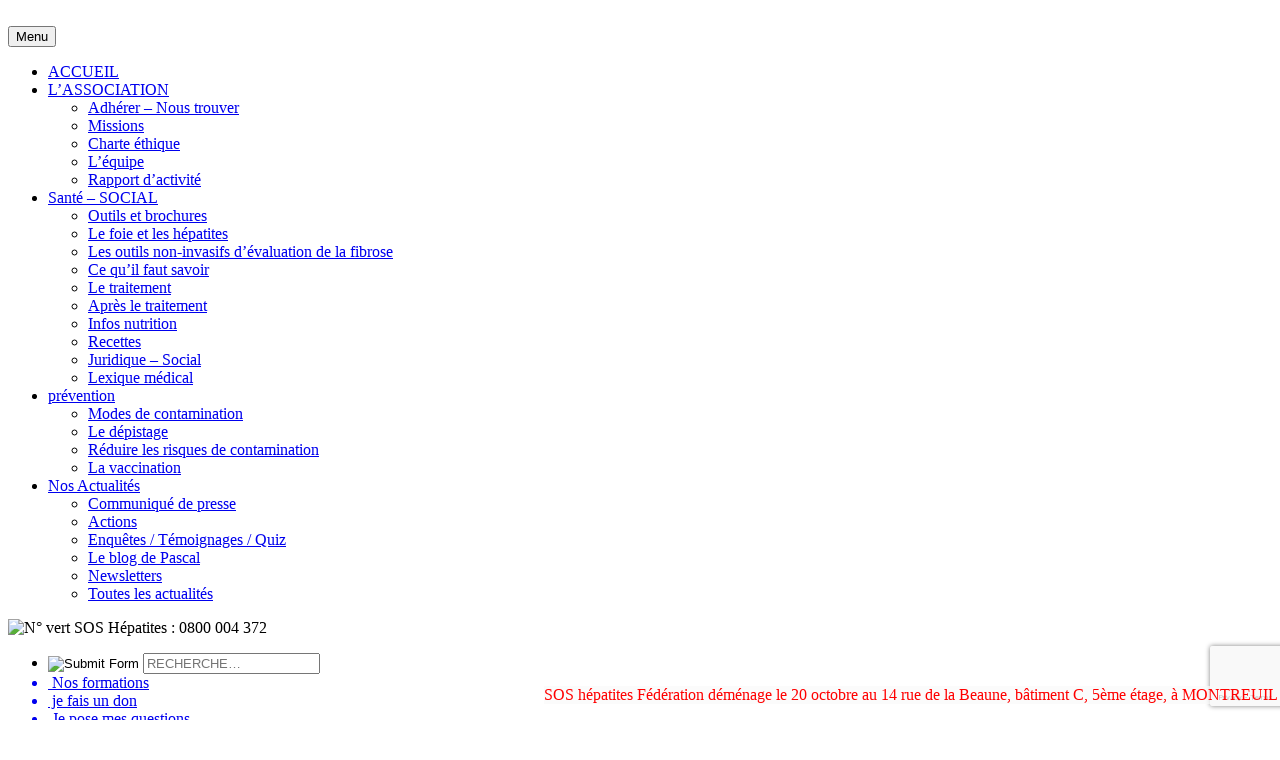

--- FILE ---
content_type: text/html; charset=UTF-8
request_url: https://soshepatites.org/avada_portfolio/en-quoi-consiste-le-depistage-de-lhepatite-c/
body_size: 19104
content:
<!DOCTYPE html>
<html lang="fr-FR">
<head>
<meta charset="UTF-8">
<meta name="viewport" content="width=device-width, initial-scale=1">
<link rel="profile" href="https://gmpg.org/xfn/11">


<style id="reCAPTCHA-style" >.google-recaptcha-container{display:block;clear:both;}</style>
<meta name='robots' content='index, follow, max-image-preview:large, max-snippet:-1, max-video-preview:-1' />

	<!-- This site is optimized with the Yoast SEO plugin v26.8 - https://yoast.com/product/yoast-seo-wordpress/ -->
	<title>EN QUOI CONSITE LE DÉPISTAGE DE L&#039;HÉPATITE C ? - SOS Hépatites</title>
	<meta name="description" content="EN QUOI CONSITE LE DÉPISTAGE DE L&#039;HÉPATITE C ? - SOS Hépatites" />
	<link rel="canonical" href="https://soshepatites.org/avada_portfolio/en-quoi-consiste-le-depistage-de-lhepatite-c/" />
	<script type="application/ld+json" class="yoast-schema-graph">{"@context":"https://schema.org","@graph":[{"@type":"WebPage","@id":"https://soshepatites.org/avada_portfolio/en-quoi-consiste-le-depistage-de-lhepatite-c/","url":"https://soshepatites.org/avada_portfolio/en-quoi-consiste-le-depistage-de-lhepatite-c/","name":"EN QUOI CONSITE LE DÉPISTAGE DE L'HÉPATITE C ? - SOS Hépatites","isPartOf":{"@id":"https://soshepatites.org/#website"},"primaryImageOfPage":{"@id":"https://soshepatites.org/avada_portfolio/en-quoi-consiste-le-depistage-de-lhepatite-c/#primaryimage"},"image":{"@id":"https://soshepatites.org/avada_portfolio/en-quoi-consiste-le-depistage-de-lhepatite-c/#primaryimage"},"thumbnailUrl":"https://soshepatites.org/wp-content/uploads/2013/09/minute-info-9.png","datePublished":"2013-09-19T09:00:35+00:00","dateModified":"2017-07-13T13:58:54+00:00","description":"EN QUOI CONSITE LE DÉPISTAGE DE L'HÉPATITE C ? - SOS Hépatites","breadcrumb":{"@id":"https://soshepatites.org/avada_portfolio/en-quoi-consiste-le-depistage-de-lhepatite-c/#breadcrumb"},"inLanguage":"fr-FR","potentialAction":[{"@type":"ReadAction","target":["https://soshepatites.org/avada_portfolio/en-quoi-consiste-le-depistage-de-lhepatite-c/"]}]},{"@type":"ImageObject","inLanguage":"fr-FR","@id":"https://soshepatites.org/avada_portfolio/en-quoi-consiste-le-depistage-de-lhepatite-c/#primaryimage","url":"https://soshepatites.org/wp-content/uploads/2013/09/minute-info-9.png","contentUrl":"https://soshepatites.org/wp-content/uploads/2013/09/minute-info-9.png","width":540,"height":272},{"@type":"BreadcrumbList","@id":"https://soshepatites.org/avada_portfolio/en-quoi-consiste-le-depistage-de-lhepatite-c/#breadcrumb","itemListElement":[{"@type":"ListItem","position":1,"name":"Portfolio","item":"https://soshepatites.org/avada_portfolio/"},{"@type":"ListItem","position":2,"name":"EN QUOI CONSITE LE DÉPISTAGE DE L&#8217;HÉPATITE C ?"}]},{"@type":"WebSite","@id":"https://soshepatites.org/#website","url":"https://soshepatites.org/","name":"SOS Hépatites","description":"SOS hépatites Fédération : Hépatite C, Hépatite B, Hépatite A, Hépatite D,...","publisher":{"@id":"https://soshepatites.org/#organization"},"potentialAction":[{"@type":"SearchAction","target":{"@type":"EntryPoint","urlTemplate":"https://soshepatites.org/?s={search_term_string}"},"query-input":{"@type":"PropertyValueSpecification","valueRequired":true,"valueName":"search_term_string"}}],"inLanguage":"fr-FR"},{"@type":"Organization","@id":"https://soshepatites.org/#organization","name":"SOS HEPATITES","url":"https://soshepatites.org/","logo":{"@type":"ImageObject","inLanguage":"fr-FR","@id":"https://soshepatites.org/#/schema/logo/image/","url":"https://soshepatites.org/wp-content/uploads/2013/03/logo2.png","contentUrl":"https://soshepatites.org/wp-content/uploads/2013/03/logo2.png","width":220,"height":64,"caption":"SOS HEPATITES"},"image":{"@id":"https://soshepatites.org/#/schema/logo/image/"},"sameAs":["https://www.facebook.com/pages/Association-SOS-hépatites-Fédération/124698014211899","https://x.com/SOS_hepatites"]}]}</script>
	<!-- / Yoast SEO plugin. -->


<!-- Hubbub v.1.36.3 https://morehubbub.com/ -->
<meta property="og:locale" content="fr_FR" />
<meta property="og:type" content="article" />
<meta property="og:title" content="EN QUOI CONSITE LE DÉPISTAGE DE L&#039;HÉPATITE C ?" />
<meta property="og:description" content="En quoi consiste le dépistage de l’hépatite C ? Docteur Pascal Melin" />
<meta property="og:url" content="https://soshepatites.org/avada_portfolio/en-quoi-consiste-le-depistage-de-lhepatite-c/" />
<meta property="og:site_name" content="SOS Hépatites" />
<meta property="og:updated_time" content="2017-07-13T14:58:54+00:00" />
<meta property="article:published_time" content="2013-09-19T10:00:35+00:00" />
<meta property="article:modified_time" content="2017-07-13T14:58:54+00:00" />
<meta name="twitter:card" content="summary_large_image" />
<meta name="twitter:title" content="EN QUOI CONSITE LE DÉPISTAGE DE L&#039;HÉPATITE C ?" />
<meta name="twitter:description" content="En quoi consiste le dépistage de l’hépatite C ? Docteur Pascal Melin" />
<meta class="flipboard-article" content="En quoi consiste le dépistage de l’hépatite C ? Docteur Pascal Melin" />
<meta property="og:image" content="https://soshepatites.org/wp-content/uploads/2013/09/minute-info-9.png" />
<meta name="twitter:image" content="https://soshepatites.org/wp-content/uploads/2013/09/minute-info-9.png" />
<meta property="og:image:width" content="540" />
<meta property="og:image:height" content="272" />
<meta name="twitter:creator" content="@Manu" />
<!-- Hubbub v.1.36.3 https://morehubbub.com/ -->
<link rel='dns-prefetch' href='//www.google.com' />
<link rel="alternate" type="application/rss+xml" title="SOS Hépatites &raquo; Flux" href="https://soshepatites.org/feed/" />
<link rel="alternate" type="application/rss+xml" title="SOS Hépatites &raquo; Flux des commentaires" href="https://soshepatites.org/comments/feed/" />
<link rel="alternate" type="application/rss+xml" title="SOS Hépatites &raquo; EN QUOI CONSITE LE DÉPISTAGE DE L&rsquo;HÉPATITE C ? Flux des commentaires" href="https://soshepatites.org/avada_portfolio/en-quoi-consiste-le-depistage-de-lhepatite-c/feed/" />
<link rel="alternate" title="oEmbed (JSON)" type="application/json+oembed" href="https://soshepatites.org/wp-json/oembed/1.0/embed?url=https%3A%2F%2Fsoshepatites.org%2Favada_portfolio%2Fen-quoi-consiste-le-depistage-de-lhepatite-c%2F" />
<link rel="alternate" title="oEmbed (XML)" type="text/xml+oembed" href="https://soshepatites.org/wp-json/oembed/1.0/embed?url=https%3A%2F%2Fsoshepatites.org%2Favada_portfolio%2Fen-quoi-consiste-le-depistage-de-lhepatite-c%2F&#038;format=xml" />
<style id='wp-img-auto-sizes-contain-inline-css' type='text/css'>
img:is([sizes=auto i],[sizes^="auto," i]){contain-intrinsic-size:3000px 1500px}
/*# sourceURL=wp-img-auto-sizes-contain-inline-css */
</style>
<style id='wp-emoji-styles-inline-css' type='text/css'>

	img.wp-smiley, img.emoji {
		display: inline !important;
		border: none !important;
		box-shadow: none !important;
		height: 1em !important;
		width: 1em !important;
		margin: 0 0.07em !important;
		vertical-align: -0.1em !important;
		background: none !important;
		padding: 0 !important;
	}
/*# sourceURL=wp-emoji-styles-inline-css */
</style>
<style id='wp-block-library-inline-css' type='text/css'>
:root{--wp-block-synced-color:#7a00df;--wp-block-synced-color--rgb:122,0,223;--wp-bound-block-color:var(--wp-block-synced-color);--wp-editor-canvas-background:#ddd;--wp-admin-theme-color:#007cba;--wp-admin-theme-color--rgb:0,124,186;--wp-admin-theme-color-darker-10:#006ba1;--wp-admin-theme-color-darker-10--rgb:0,107,160.5;--wp-admin-theme-color-darker-20:#005a87;--wp-admin-theme-color-darker-20--rgb:0,90,135;--wp-admin-border-width-focus:2px}@media (min-resolution:192dpi){:root{--wp-admin-border-width-focus:1.5px}}.wp-element-button{cursor:pointer}:root .has-very-light-gray-background-color{background-color:#eee}:root .has-very-dark-gray-background-color{background-color:#313131}:root .has-very-light-gray-color{color:#eee}:root .has-very-dark-gray-color{color:#313131}:root .has-vivid-green-cyan-to-vivid-cyan-blue-gradient-background{background:linear-gradient(135deg,#00d084,#0693e3)}:root .has-purple-crush-gradient-background{background:linear-gradient(135deg,#34e2e4,#4721fb 50%,#ab1dfe)}:root .has-hazy-dawn-gradient-background{background:linear-gradient(135deg,#faaca8,#dad0ec)}:root .has-subdued-olive-gradient-background{background:linear-gradient(135deg,#fafae1,#67a671)}:root .has-atomic-cream-gradient-background{background:linear-gradient(135deg,#fdd79a,#004a59)}:root .has-nightshade-gradient-background{background:linear-gradient(135deg,#330968,#31cdcf)}:root .has-midnight-gradient-background{background:linear-gradient(135deg,#020381,#2874fc)}:root{--wp--preset--font-size--normal:16px;--wp--preset--font-size--huge:42px}.has-regular-font-size{font-size:1em}.has-larger-font-size{font-size:2.625em}.has-normal-font-size{font-size:var(--wp--preset--font-size--normal)}.has-huge-font-size{font-size:var(--wp--preset--font-size--huge)}.has-text-align-center{text-align:center}.has-text-align-left{text-align:left}.has-text-align-right{text-align:right}.has-fit-text{white-space:nowrap!important}#end-resizable-editor-section{display:none}.aligncenter{clear:both}.items-justified-left{justify-content:flex-start}.items-justified-center{justify-content:center}.items-justified-right{justify-content:flex-end}.items-justified-space-between{justify-content:space-between}.screen-reader-text{border:0;clip-path:inset(50%);height:1px;margin:-1px;overflow:hidden;padding:0;position:absolute;width:1px;word-wrap:normal!important}.screen-reader-text:focus{background-color:#ddd;clip-path:none;color:#444;display:block;font-size:1em;height:auto;left:5px;line-height:normal;padding:15px 23px 14px;text-decoration:none;top:5px;width:auto;z-index:100000}html :where(.has-border-color){border-style:solid}html :where([style*=border-top-color]){border-top-style:solid}html :where([style*=border-right-color]){border-right-style:solid}html :where([style*=border-bottom-color]){border-bottom-style:solid}html :where([style*=border-left-color]){border-left-style:solid}html :where([style*=border-width]){border-style:solid}html :where([style*=border-top-width]){border-top-style:solid}html :where([style*=border-right-width]){border-right-style:solid}html :where([style*=border-bottom-width]){border-bottom-style:solid}html :where([style*=border-left-width]){border-left-style:solid}html :where(img[class*=wp-image-]){height:auto;max-width:100%}:where(figure){margin:0 0 1em}html :where(.is-position-sticky){--wp-admin--admin-bar--position-offset:var(--wp-admin--admin-bar--height,0px)}@media screen and (max-width:600px){html :where(.is-position-sticky){--wp-admin--admin-bar--position-offset:0px}}

/*# sourceURL=wp-block-library-inline-css */
</style><style id='global-styles-inline-css' type='text/css'>
:root{--wp--preset--aspect-ratio--square: 1;--wp--preset--aspect-ratio--4-3: 4/3;--wp--preset--aspect-ratio--3-4: 3/4;--wp--preset--aspect-ratio--3-2: 3/2;--wp--preset--aspect-ratio--2-3: 2/3;--wp--preset--aspect-ratio--16-9: 16/9;--wp--preset--aspect-ratio--9-16: 9/16;--wp--preset--color--black: #000000;--wp--preset--color--cyan-bluish-gray: #abb8c3;--wp--preset--color--white: #ffffff;--wp--preset--color--pale-pink: #f78da7;--wp--preset--color--vivid-red: #cf2e2e;--wp--preset--color--luminous-vivid-orange: #ff6900;--wp--preset--color--luminous-vivid-amber: #fcb900;--wp--preset--color--light-green-cyan: #7bdcb5;--wp--preset--color--vivid-green-cyan: #00d084;--wp--preset--color--pale-cyan-blue: #8ed1fc;--wp--preset--color--vivid-cyan-blue: #0693e3;--wp--preset--color--vivid-purple: #9b51e0;--wp--preset--gradient--vivid-cyan-blue-to-vivid-purple: linear-gradient(135deg,rgb(6,147,227) 0%,rgb(155,81,224) 100%);--wp--preset--gradient--light-green-cyan-to-vivid-green-cyan: linear-gradient(135deg,rgb(122,220,180) 0%,rgb(0,208,130) 100%);--wp--preset--gradient--luminous-vivid-amber-to-luminous-vivid-orange: linear-gradient(135deg,rgb(252,185,0) 0%,rgb(255,105,0) 100%);--wp--preset--gradient--luminous-vivid-orange-to-vivid-red: linear-gradient(135deg,rgb(255,105,0) 0%,rgb(207,46,46) 100%);--wp--preset--gradient--very-light-gray-to-cyan-bluish-gray: linear-gradient(135deg,rgb(238,238,238) 0%,rgb(169,184,195) 100%);--wp--preset--gradient--cool-to-warm-spectrum: linear-gradient(135deg,rgb(74,234,220) 0%,rgb(151,120,209) 20%,rgb(207,42,186) 40%,rgb(238,44,130) 60%,rgb(251,105,98) 80%,rgb(254,248,76) 100%);--wp--preset--gradient--blush-light-purple: linear-gradient(135deg,rgb(255,206,236) 0%,rgb(152,150,240) 100%);--wp--preset--gradient--blush-bordeaux: linear-gradient(135deg,rgb(254,205,165) 0%,rgb(254,45,45) 50%,rgb(107,0,62) 100%);--wp--preset--gradient--luminous-dusk: linear-gradient(135deg,rgb(255,203,112) 0%,rgb(199,81,192) 50%,rgb(65,88,208) 100%);--wp--preset--gradient--pale-ocean: linear-gradient(135deg,rgb(255,245,203) 0%,rgb(182,227,212) 50%,rgb(51,167,181) 100%);--wp--preset--gradient--electric-grass: linear-gradient(135deg,rgb(202,248,128) 0%,rgb(113,206,126) 100%);--wp--preset--gradient--midnight: linear-gradient(135deg,rgb(2,3,129) 0%,rgb(40,116,252) 100%);--wp--preset--font-size--small: 13px;--wp--preset--font-size--medium: 20px;--wp--preset--font-size--large: 36px;--wp--preset--font-size--x-large: 42px;--wp--preset--spacing--20: 0.44rem;--wp--preset--spacing--30: 0.67rem;--wp--preset--spacing--40: 1rem;--wp--preset--spacing--50: 1.5rem;--wp--preset--spacing--60: 2.25rem;--wp--preset--spacing--70: 3.38rem;--wp--preset--spacing--80: 5.06rem;--wp--preset--shadow--natural: 6px 6px 9px rgba(0, 0, 0, 0.2);--wp--preset--shadow--deep: 12px 12px 50px rgba(0, 0, 0, 0.4);--wp--preset--shadow--sharp: 6px 6px 0px rgba(0, 0, 0, 0.2);--wp--preset--shadow--outlined: 6px 6px 0px -3px rgb(255, 255, 255), 6px 6px rgb(0, 0, 0);--wp--preset--shadow--crisp: 6px 6px 0px rgb(0, 0, 0);}:where(.is-layout-flex){gap: 0.5em;}:where(.is-layout-grid){gap: 0.5em;}body .is-layout-flex{display: flex;}.is-layout-flex{flex-wrap: wrap;align-items: center;}.is-layout-flex > :is(*, div){margin: 0;}body .is-layout-grid{display: grid;}.is-layout-grid > :is(*, div){margin: 0;}:where(.wp-block-columns.is-layout-flex){gap: 2em;}:where(.wp-block-columns.is-layout-grid){gap: 2em;}:where(.wp-block-post-template.is-layout-flex){gap: 1.25em;}:where(.wp-block-post-template.is-layout-grid){gap: 1.25em;}.has-black-color{color: var(--wp--preset--color--black) !important;}.has-cyan-bluish-gray-color{color: var(--wp--preset--color--cyan-bluish-gray) !important;}.has-white-color{color: var(--wp--preset--color--white) !important;}.has-pale-pink-color{color: var(--wp--preset--color--pale-pink) !important;}.has-vivid-red-color{color: var(--wp--preset--color--vivid-red) !important;}.has-luminous-vivid-orange-color{color: var(--wp--preset--color--luminous-vivid-orange) !important;}.has-luminous-vivid-amber-color{color: var(--wp--preset--color--luminous-vivid-amber) !important;}.has-light-green-cyan-color{color: var(--wp--preset--color--light-green-cyan) !important;}.has-vivid-green-cyan-color{color: var(--wp--preset--color--vivid-green-cyan) !important;}.has-pale-cyan-blue-color{color: var(--wp--preset--color--pale-cyan-blue) !important;}.has-vivid-cyan-blue-color{color: var(--wp--preset--color--vivid-cyan-blue) !important;}.has-vivid-purple-color{color: var(--wp--preset--color--vivid-purple) !important;}.has-black-background-color{background-color: var(--wp--preset--color--black) !important;}.has-cyan-bluish-gray-background-color{background-color: var(--wp--preset--color--cyan-bluish-gray) !important;}.has-white-background-color{background-color: var(--wp--preset--color--white) !important;}.has-pale-pink-background-color{background-color: var(--wp--preset--color--pale-pink) !important;}.has-vivid-red-background-color{background-color: var(--wp--preset--color--vivid-red) !important;}.has-luminous-vivid-orange-background-color{background-color: var(--wp--preset--color--luminous-vivid-orange) !important;}.has-luminous-vivid-amber-background-color{background-color: var(--wp--preset--color--luminous-vivid-amber) !important;}.has-light-green-cyan-background-color{background-color: var(--wp--preset--color--light-green-cyan) !important;}.has-vivid-green-cyan-background-color{background-color: var(--wp--preset--color--vivid-green-cyan) !important;}.has-pale-cyan-blue-background-color{background-color: var(--wp--preset--color--pale-cyan-blue) !important;}.has-vivid-cyan-blue-background-color{background-color: var(--wp--preset--color--vivid-cyan-blue) !important;}.has-vivid-purple-background-color{background-color: var(--wp--preset--color--vivid-purple) !important;}.has-black-border-color{border-color: var(--wp--preset--color--black) !important;}.has-cyan-bluish-gray-border-color{border-color: var(--wp--preset--color--cyan-bluish-gray) !important;}.has-white-border-color{border-color: var(--wp--preset--color--white) !important;}.has-pale-pink-border-color{border-color: var(--wp--preset--color--pale-pink) !important;}.has-vivid-red-border-color{border-color: var(--wp--preset--color--vivid-red) !important;}.has-luminous-vivid-orange-border-color{border-color: var(--wp--preset--color--luminous-vivid-orange) !important;}.has-luminous-vivid-amber-border-color{border-color: var(--wp--preset--color--luminous-vivid-amber) !important;}.has-light-green-cyan-border-color{border-color: var(--wp--preset--color--light-green-cyan) !important;}.has-vivid-green-cyan-border-color{border-color: var(--wp--preset--color--vivid-green-cyan) !important;}.has-pale-cyan-blue-border-color{border-color: var(--wp--preset--color--pale-cyan-blue) !important;}.has-vivid-cyan-blue-border-color{border-color: var(--wp--preset--color--vivid-cyan-blue) !important;}.has-vivid-purple-border-color{border-color: var(--wp--preset--color--vivid-purple) !important;}.has-vivid-cyan-blue-to-vivid-purple-gradient-background{background: var(--wp--preset--gradient--vivid-cyan-blue-to-vivid-purple) !important;}.has-light-green-cyan-to-vivid-green-cyan-gradient-background{background: var(--wp--preset--gradient--light-green-cyan-to-vivid-green-cyan) !important;}.has-luminous-vivid-amber-to-luminous-vivid-orange-gradient-background{background: var(--wp--preset--gradient--luminous-vivid-amber-to-luminous-vivid-orange) !important;}.has-luminous-vivid-orange-to-vivid-red-gradient-background{background: var(--wp--preset--gradient--luminous-vivid-orange-to-vivid-red) !important;}.has-very-light-gray-to-cyan-bluish-gray-gradient-background{background: var(--wp--preset--gradient--very-light-gray-to-cyan-bluish-gray) !important;}.has-cool-to-warm-spectrum-gradient-background{background: var(--wp--preset--gradient--cool-to-warm-spectrum) !important;}.has-blush-light-purple-gradient-background{background: var(--wp--preset--gradient--blush-light-purple) !important;}.has-blush-bordeaux-gradient-background{background: var(--wp--preset--gradient--blush-bordeaux) !important;}.has-luminous-dusk-gradient-background{background: var(--wp--preset--gradient--luminous-dusk) !important;}.has-pale-ocean-gradient-background{background: var(--wp--preset--gradient--pale-ocean) !important;}.has-electric-grass-gradient-background{background: var(--wp--preset--gradient--electric-grass) !important;}.has-midnight-gradient-background{background: var(--wp--preset--gradient--midnight) !important;}.has-small-font-size{font-size: var(--wp--preset--font-size--small) !important;}.has-medium-font-size{font-size: var(--wp--preset--font-size--medium) !important;}.has-large-font-size{font-size: var(--wp--preset--font-size--large) !important;}.has-x-large-font-size{font-size: var(--wp--preset--font-size--x-large) !important;}
/*# sourceURL=global-styles-inline-css */
</style>

<style id='classic-theme-styles-inline-css' type='text/css'>
/*! This file is auto-generated */
.wp-block-button__link{color:#fff;background-color:#32373c;border-radius:9999px;box-shadow:none;text-decoration:none;padding:calc(.667em + 2px) calc(1.333em + 2px);font-size:1.125em}.wp-block-file__button{background:#32373c;color:#fff;text-decoration:none}
/*# sourceURL=/wp-includes/css/classic-themes.min.css */
</style>
<link rel='stylesheet' id='contact-form-7-css' href='https://soshepatites.org/wp-content/plugins/contact-form-7/includes/css/styles.css?ver=6.1.4' type='text/css' media='all' />
<link rel='stylesheet' id='SFSImainCss-css' href='https://soshepatites.org/wp-content/plugins/ultimate-social-media-icons/css/sfsi-style.css?ver=2.9.6' type='text/css' media='all' />
<link rel='stylesheet' id='mc4wp-form-themes-css' href='https://soshepatites.org/wp-content/plugins/mailchimp-for-wp/assets/css/form-themes.css?ver=4.11.1' type='text/css' media='all' />
<link rel='stylesheet' id='cmplz-general-css' href='https://soshepatites.org/wp-content/plugins/complianz-gdpr/assets/css/cookieblocker.min.css?ver=1768584026' type='text/css' media='all' />
<link rel='stylesheet' id='soshepatites-style-css' href='https://soshepatites.org/wp-content/themes/soshepatitesV2/style.css?ver=a8cb52495467606c807380c778a176c9' type='text/css' media='all' />
<link rel='stylesheet' id='dpsp-frontend-style-pro-css' href='https://soshepatites.org/wp-content/plugins/social-pug/assets/dist/style-frontend-pro.css?ver=1.36.3' type='text/css' media='all' />
<style id='dpsp-frontend-style-pro-inline-css' type='text/css'>

				@media screen and ( max-width : 720px ) {
					.dpsp-content-wrapper.dpsp-hide-on-mobile,
					.dpsp-share-text.dpsp-hide-on-mobile {
						display: none;
					}
					.dpsp-has-spacing .dpsp-networks-btns-wrapper li {
						margin:0 2% 10px 0;
					}
					.dpsp-network-btn.dpsp-has-label:not(.dpsp-has-count) {
						max-height: 40px;
						padding: 0;
						justify-content: center;
					}
					.dpsp-content-wrapper.dpsp-size-small .dpsp-network-btn.dpsp-has-label:not(.dpsp-has-count){
						max-height: 32px;
					}
					.dpsp-content-wrapper.dpsp-size-large .dpsp-network-btn.dpsp-has-label:not(.dpsp-has-count){
						max-height: 46px;
					}
				}
			
/*# sourceURL=dpsp-frontend-style-pro-inline-css */
</style>
<link rel='stylesheet' id='flick-css' href='https://soshepatites.org/wp-content/plugins/mailchimp/assets/css/flick/flick.css?ver=2.0.1' type='text/css' media='all' />
<link rel='stylesheet' id='mailchimp_sf_main_css-css' href='https://soshepatites.org/wp-content/plugins/mailchimp/assets/css/frontend.css?ver=2.0.1' type='text/css' media='all' />
<link rel='stylesheet' id='griwpc-recaptcha-style-css' href='https://soshepatites.org/wp-content/plugins/recaptcha-in-wp-comments-form/css/recaptcha.css?ver=9.1.2' type='text/css' media='all' />
<style id='griwpc-recaptcha-style-inline-css' type='text/css'>
.google-recaptcha-container{display:block;clear:both;}
/*# sourceURL=griwpc-recaptcha-style-inline-css */
</style>
<script type="text/javascript" src="https://soshepatites.org/wp-content/plugins/google-analytics-for-wordpress/assets/js/frontend-gtag.min.js?ver=9.11.1" id="monsterinsights-frontend-script-js" async="async" data-wp-strategy="async"></script>
<script data-cfasync="false" data-wpfc-render="false" type="text/javascript" id='monsterinsights-frontend-script-js-extra'>/* <![CDATA[ */
var monsterinsights_frontend = {"js_events_tracking":"true","download_extensions":"doc,pdf,ppt,zip,xls,docx,pptx,xlsx","inbound_paths":"[{\"path\":\"\\\/go\\\/\",\"label\":\"affiliate\"},{\"path\":\"\\\/recommend\\\/\",\"label\":\"affiliate\"}]","home_url":"https:\/\/soshepatites.org","hash_tracking":"false","v4_id":"G-T5ZZVLCFDP"};/* ]]> */
</script>
<script type="text/javascript" src="https://soshepatites.org/wp-includes/js/jquery/jquery.min.js?ver=3.7.1" id="jquery-core-js"></script>
<script type="text/javascript" src="https://soshepatites.org/wp-includes/js/jquery/jquery-migrate.min.js?ver=3.4.1" id="jquery-migrate-js"></script>
<link rel="https://api.w.org/" href="https://soshepatites.org/wp-json/" /><link rel="EditURI" type="application/rsd+xml" title="RSD" href="https://soshepatites.org/xmlrpc.php?rsd" />

<link rel='shortlink' href='https://soshepatites.org/?p=5322' />
			<style>.cmplz-hidden {
					display: none !important;
				}</style><meta name="hubbub-info" description="Hubbub 1.36.3"></head>

<body data-cmplz=2 class="wp-singular avada_portfolio-template-default single single-avada_portfolio postid-5322 wp-theme-soshepatitesV2 sfsi_actvite_theme_default group-blog">
<div id="page" class="site">
<div class="sticky-top">
	<a class="skip-link screen-reader-text" href="#content">Skip to content</a>

	<header id="masthead" class="site-header" role="banner">
		<div class="logo col-left"><a href="https://soshepatites.org"><img src="https://soshepatites.org/wp-content/themes/soshepatitesV2/img/logo-federation-sos-hepatites.png" alt=""></a></div>
		
		<nav id="site-navigation" class="main-navigation col-middle" role="navigation">
			<button class="menu-toggle" aria-controls="primary-menu" aria-expanded="false">Menu</button>
			<div class="menu-menu-general-v2-container"><ul id="primary-menu" class="menu"><li id="menu-item-13258" class="menu-item menu-item-type-post_type menu-item-object-page menu-item-home menu-item-13258"><a href="https://soshepatites.org/">ACCUEIL</a></li>
<li id="menu-item-13252" class="menu-item menu-item-type-post_type menu-item-object-page menu-item-has-children menu-item-13252"><a href="https://soshepatites.org/association/">L’ASSOCIATION</a>
<ul class="sub-menu">
	<li id="menu-item-13276" class="menu-item menu-item-type-post_type menu-item-object-page menu-item-13276"><a href="https://soshepatites.org/association/nous-trouver/">Adhérer – Nous trouver</a></li>
	<li id="menu-item-13254" class="menu-item menu-item-type-post_type menu-item-object-page menu-item-13254"><a href="https://soshepatites.org/association/mission/">Missions</a></li>
	<li id="menu-item-15741" class="menu-item menu-item-type-post_type menu-item-object-page menu-item-15741"><a href="https://soshepatites.org/charte-ethique/">Charte éthique</a></li>
	<li id="menu-item-13253" class="menu-item menu-item-type-post_type menu-item-object-page menu-item-13253"><a href="https://soshepatites.org/association/lequipe/">L’équipe</a></li>
	<li id="menu-item-15831" class="menu-item menu-item-type-taxonomy menu-item-object-category menu-item-15831"><a href="https://soshepatites.org/rubrique/rapport-activite/">Rapport d&rsquo;activité</a></li>
</ul>
</li>
<li id="menu-item-15837" class="menu-item menu-item-type-taxonomy menu-item-object-category current-avada_portfolio-ancestor current-menu-parent current-avada_portfolio-parent menu-item-has-children menu-item-15837"><a href="https://soshepatites.org/rubrique/brochures/">Santé &#8211; SOCIAL</a>
<ul class="sub-menu">
	<li id="menu-item-15841" class="menu-item menu-item-type-custom menu-item-object-custom menu-item-15841"><a href="http://www.soshepatites.org/rubrique/brochures/?soshfilter=brochures">Outils et brochures</a></li>
	<li id="menu-item-13267" class="menu-item menu-item-type-post_type menu-item-object-page menu-item-13267"><a href="https://soshepatites.org/le-foie-et-les-hepatites/">Le foie et les hépatites</a></li>
	<li id="menu-item-13268" class="menu-item menu-item-type-post_type menu-item-object-page menu-item-13268"><a href="https://soshepatites.org/outils-non-invasifs-devaluation-de-fibrose/">Les outils non-invasifs d’évaluation de la fibrose</a></li>
	<li id="menu-item-13265" class="menu-item menu-item-type-post_type menu-item-object-page menu-item-13265"><a href="https://soshepatites.org/quil-faut-savoir/">Ce qu’il faut savoir</a></li>
	<li id="menu-item-13263" class="menu-item menu-item-type-post_type menu-item-object-page menu-item-13263"><a href="https://soshepatites.org/le-traitement/">Le traitement</a></li>
	<li id="menu-item-13264" class="menu-item menu-item-type-post_type menu-item-object-page menu-item-13264"><a href="https://soshepatites.org/apres-le-traitement/">Après le traitement</a></li>
	<li id="menu-item-17217" class="menu-item menu-item-type-taxonomy menu-item-object-category menu-item-17217"><a href="https://soshepatites.org/rubrique/nutrition/infos-nutrition/">Infos nutrition</a></li>
	<li id="menu-item-17176" class="menu-item menu-item-type-taxonomy menu-item-object-category menu-item-17176"><a href="https://soshepatites.org/rubrique/nutrition/recettes/">Recettes</a></li>
	<li id="menu-item-13266" class="menu-item menu-item-type-post_type menu-item-object-page menu-item-13266"><a href="https://soshepatites.org/juridique-social/">Juridique – Social</a></li>
	<li id="menu-item-16750" class="menu-item menu-item-type-custom menu-item-object-custom menu-item-16750"><a target="_blank" href="http://www.soshepatites.org/plateforme/services/lexique-medicale/">Lexique médical</a></li>
</ul>
</li>
<li id="menu-item-15836" class="menu-item menu-item-type-post_type menu-item-object-page menu-item-has-children menu-item-15836"><a href="https://soshepatites.org/modes-de-contaminations/">prévention</a>
<ul class="sub-menu">
	<li id="menu-item-13269" class="menu-item menu-item-type-post_type menu-item-object-page menu-item-13269"><a href="https://soshepatites.org/modes-de-contaminations/">Modes de contamination</a></li>
	<li id="menu-item-13262" class="menu-item menu-item-type-post_type menu-item-object-page menu-item-13262"><a href="https://soshepatites.org/le-depistage/">Le dépistage</a></li>
	<li id="menu-item-17846" class="menu-item menu-item-type-post_type menu-item-object-page menu-item-17846"><a href="https://soshepatites.org/reduire-risques-de-contamination/">Réduire les risques de contamination</a></li>
	<li id="menu-item-18244" class="menu-item menu-item-type-post_type menu-item-object-page menu-item-18244"><a href="https://soshepatites.org/la-vaccination/">La vaccination</a></li>
</ul>
</li>
<li id="menu-item-13283" class="menu-item menu-item-type-taxonomy menu-item-object-category menu-item-has-children menu-item-13283"><a href="https://soshepatites.org/rubrique/actualites/">Nos Actualités</a>
<ul class="sub-menu">
	<li id="menu-item-13284" class="menu-item menu-item-type-taxonomy menu-item-object-category menu-item-13284"><a href="https://soshepatites.org/rubrique/actualites/communique-de-presse/">Communiqué de presse</a></li>
	<li id="menu-item-15835" class="menu-item menu-item-type-taxonomy menu-item-object-category menu-item-15835"><a href="https://soshepatites.org/rubrique/actions/">Actions</a></li>
	<li id="menu-item-15833" class="menu-item menu-item-type-taxonomy menu-item-object-category menu-item-15833"><a href="https://soshepatites.org/rubrique/enquetes-temoignages-quiz/">Enquêtes / Témoignages / Quiz</a></li>
	<li id="menu-item-13286" class="menu-item menu-item-type-taxonomy menu-item-object-category menu-item-13286"><a href="https://soshepatites.org/rubrique/le-blog-de-pascal/">Le blog de Pascal</a></li>
	<li id="menu-item-13287" class="menu-item menu-item-type-taxonomy menu-item-object-category menu-item-13287"><a href="https://soshepatites.org/rubrique/newsletter/">Newsletters</a></li>
	<li id="menu-item-13530" class="menu-item menu-item-type-taxonomy menu-item-object-category menu-item-13530"><a href="https://soshepatites.org/rubrique/actualites/">Toutes les actualités</a></li>
</ul>
</li>
</ul></div>		</nav><!-- #site-navigation -->
		<div class="logonv col-right"><img src="https://soshepatites.org/wp-content/themes/soshepatitesV2/img/numero-vert-sos-hepatites.png" alt="N° vert SOS Hépatites : 0800 004 372"></div>
		

	</header><!-- #masthead -->
</div>
	<div id="content" class="site-content">
 
<aside class="col-left menu-vertical" role='navigation'>
		<ul class="white">
<!-- RECHERCHE -->			
			 <li class="loupe">
				
<form role="search" method="get" class="search-form" action="https://soshepatites.org/">
					<input type="image" src="https://soshepatites.org/wp-content/themes/soshepatitesV2/img/loupe.png" alt="Submit Form">
					<input type="search" class="search-field" placeholder="RECHERCHE…" value="" name="s">
				</form>	
</form>
			</li>

<!-- NOS FORMATIONS --> 			
			<a href="https://soshepatites.org/rubrique/nos-formations">
			<li class="savoir-guerir"><img src="https://soshepatites.org/wp-content/themes/soshepatitesV2/img/picto-formation-01.png" alt="">
				Nos formations</li></a>
						
<!-- JE FAIS UN DON -->
			<a href="https://soshepatites.org/association/soutenez-nous">
			 <li class="don">
				<img src="https://soshepatites.org/wp-content/themes/soshepatitesV2/img/picto-don-01.png" alt="">
				je fais un don
			</li></a>
			
<!-- JE POSE MES QUESTIONS -->			
			<a href="https://soshepatites.org/contactez-nous">
			<li class="question"><img src="https://soshepatites.org/wp-content/themes/soshepatitesV2/img/picto-question-01.png" alt="">
				Je pose mes questions...</li></a>

<!-- JE M'ABONNE AUX NEWSLETTERS -->			
			<a href="https://soshepatites.org/accueil/abonnement-aux-newsletters/"  target="_blank" >
			 <li class="don"  id="pf-description" >
				<img class="" src="https://soshepatites.org/wp-content/themes/soshepatitesV2/img/picto-newsletter.png" alt="">
				Abonnement newsletters
			</li></a>
			
<!-- PLATEFORME HEPATANTE -->			
			<a href="https://soshepatites.org/plateforme/" target="_blank" >
			 <li class="troddy"  id="pf-description" >
				<img class="" src="https://soshepatites.org/wp-content/themes/soshepatitesV2/img/picto-plateforme-01.png" alt="">
				Plateforme hépatante
				 <p>Les malades vous parlent : vivre avec la maladie, témoignages, traitements, suivi</p>
			</li></a>

<!-- NOS GROUPES FACEBOOK -->  			
			<li class="don"><img src="https://soshepatites.org/wp-content/themes/soshepatitesV2/img/picto-facebook-01.png" alt="">
<a href=https://soshepatites.org/accueil/nos-groupes-facebook>Nos Groupes Facebook</a>
				<!--<br>
   <a href="https://www.facebook.com/groups/766073534275045/about">
Hépatite B /</a> 
<a href="https://www.facebook.com/groups/1394653357583339">
NASH</a>-->
</li>

<!-- SAVOIR C GUERIR
		<a href="https://www.savoir-c-guerir.com/"  target="_blank" >
			 <li class="savoir-guerir"  id="pf-description" >
				<img class="" src="https://soshepatites.org/wp-content/themes/soshepatitesV2/img/picto-savoir-guerir.png" alt="">
				savoir C guérir
			</li></a>-->
			
<!-- FORUM HEPATITES.NET -->	 
			<a href="http://www.hepatites.net/"  target="_blank" rel="external">
			 <li class="forum">
				<img src="https://soshepatites.org/wp-content/themes/soshepatitesV2/img/picto-forum-01.png" alt="Forum HEPATITES & Co-infections">
				Forum Hépatites.net - <font color="red">Indisponible</font>
			</li></a>
			

<!-- SOS HEPATITES -->
			<a href="https://soshepatites.org/sos-hepatites-pres-de-chez-vous">
			 <li class="loc">
				<p><span>&nbsp;&nbsp;SOS HÉPATITES</span><br> près de chez vous</p>
				<img src="https://soshepatites.org/wp-content/themes/soshepatitesV2/img/picto-loc-01.png" alt="">
				<img class="carte" src="https://soshepatites.org/wp-content/themes/soshepatitesV2/img/carte.png" alt="">
			</li></a>
			
		  </ul>
		 </aside>

	<div id="primary" class="content-area col-middle  no-home">
		<main id="main" class="site-main white" role="main">

				
<article id="post-5322" class="post-5322 avada_portfolio type-avada_portfolio status-publish has-post-thumbnail hentry category-brochures portfolio_category-la-minute-info grow-content-body">
	<header class="entry-header">
		<h1 class="page-title">EN QUOI CONSITE LE DÉPISTAGE DE L&rsquo;HÉPATITE C ?</h1>	</header><!-- .entry-header -->

	<div class="entry-content">
		<p>En quoi consiste le dépistage de l’hépatite C ?<br />
Docteur Pascal Melin</p>
	<p class="dpsp-share-text dpsp-hide-on-mobile" style="margin-bottom:10px">
		Partager l&#039;article	</p>
	<div id="dpsp-content-bottom" class="dpsp-content-wrapper dpsp-shape-circle dpsp-size-medium dpsp-has-spacing dpsp-no-labels dpsp-no-labels-mobile dpsp-hide-on-mobile dpsp-button-style-1" style="min-height:40px;position:relative">
	<ul class="dpsp-networks-btns-wrapper dpsp-networks-btns-share dpsp-networks-btns-content dpsp-column-auto " style="padding:0;margin:0;list-style-type:none">
<li class="dpsp-network-list-item dpsp-network-list-item-facebook" style="float:left">
	<a rel="nofollow noopener" href="https://www.facebook.com/sharer/sharer.php?u=https%3A%2F%2Fsoshepatites.org%2Favada_portfolio%2Fen-quoi-consiste-le-depistage-de-lhepatite-c%2F&#038;t=EN%20QUOI%20CONSITE%20LE%20D%C3%89PISTAGE%20DE%20L%27H%C3%89PATITE%20C%20%3F" class="dpsp-network-btn dpsp-facebook dpsp-no-label dpsp-first dpsp-has-label-mobile" target="_blank" aria-label="Share on Facebook" title="Share on Facebook" style="font-size:14px;padding:0rem;max-height:40px" >	<span class="dpsp-network-icon "><span class="dpsp-network-icon-inner" ><svg version="1.1" xmlns="http://www.w3.org/2000/svg" width="32" height="32" viewBox="0 0 18 32"><path d="M17.12 0.224v4.704h-2.784q-1.536 0-2.080 0.64t-0.544 1.92v3.392h5.248l-0.704 5.28h-4.544v13.568h-5.472v-13.568h-4.544v-5.28h4.544v-3.904q0-3.328 1.856-5.152t4.96-1.824q2.624 0 4.064 0.224z"></path></svg></span></span>
	</a></li>

<li class="dpsp-network-list-item dpsp-network-list-item-x" style="float:left">
	<a rel="nofollow noopener" href="https://x.com/intent/tweet?text=EN%20QUOI%20CONSITE%20LE%20D%C3%89PISTAGE%20DE%20L%27H%C3%89PATITE%20C%20%3F&#038;url=https%3A%2F%2Fsoshepatites.org%2Favada_portfolio%2Fen-quoi-consiste-le-depistage-de-lhepatite-c%2F" class="dpsp-network-btn dpsp-x dpsp-no-label dpsp-last dpsp-has-label-mobile" target="_blank" aria-label="Share on X" title="Share on X" style="font-size:14px;padding:0rem;max-height:40px" >	<span class="dpsp-network-icon "><span class="dpsp-network-icon-inner" ><svg version="1.1" xmlns="http://www.w3.org/2000/svg" width="32" height="32" viewBox="0 0 32 28"><path d="M25.2,1.5h4.9l-10.7,12.3,12.6,16.7h-9.9l-7.7-10.1-8.8,10.1H.6l11.5-13.1L0,1.5h10.1l7,9.2L25.2,1.5ZM23.5,27.5h2.7L8.6,4.3h-2.9l17.8,23.2Z"></path></svg></span></span>
	</a></li>
</ul></div>
	</div><!-- .entry-content -->

	<footer class="entry-footer">
			</footer><!-- .entry-footer -->


  <p class='video'>Voir le fichier <a target='_blank' href="">pdf</a></p><p class='video'><iframe width="100%" height="166" scrolling="no" frameborder="no" src="https://w.soundcloud.com/player/?url=http%3A%2F%2Fapi.soundcloud.com%2Ftracks%2F110037538%3Fsecret_token%3Ds-cdNy8&auto_play=true"></iframe></p></article><!-- #post-## -->	

		</main><!-- #main -->
	</div><!-- #primary -->

<aside class="col-right aside-right">
	<div class="white category-">
		<h3 class="main-title-brochures">LES OUTILS ET LES BROCHURES PAR CATEGORIE</h3>
	<div>
		<a href="https://soshepatites.org/rubrique/archive-brochures?soshfilter=brochures" class="link-cat-brochures">Archive</a>
		<span class="date"></span>
	</div> 
	<div>
		<a href="https://soshepatites.org/rubrique/don-dorganes?soshfilter=brochures" class="link-cat-brochures">Don d’organes</a>
		<span class="date"></span>
	</div> 
	<div>
		<a href="https://soshepatites.org/rubrique/en-langues-etrangeres?soshfilter=brochures" class="link-cat-brochures">En langues étrangères</a>
		<span class="date"></span>
	</div> 
	<div>
		<a href="https://soshepatites.org/rubrique/etre-hepatant?soshfilter=brochures" class="link-cat-brochures">Etre Hépatant</a>
		<span class="date"></span>
	</div> 
	<div>
		<a href="https://soshepatites.org/rubrique/guide-des-hepatites?soshfilter=brochures" class="link-cat-brochures">Guide des hépatites</a>
		<span class="date"></span>
	</div> 
	<div>
		<a href="https://soshepatites.org/rubrique/guides-du-traitement-accompagnement?soshfilter=brochures" class="link-cat-brochures">Guides du traitement, accompagnement</a>
		<span class="date"></span>
	</div> 
	<div>
		<a href="https://soshepatites.org/rubrique/hepatite-b?soshfilter=brochures" class="link-cat-brochures">Hépatite B</a>
		<span class="date"></span>
	</div> 
	<div>
		<a href="https://soshepatites.org/rubrique/hepatite-c?soshfilter=brochures" class="link-cat-brochures">Hépatite C</a>
		<span class="date"></span>
	</div> 
	<div>
		<a href="https://soshepatites.org/rubrique/infos-nutrition?soshfilter=brochures" class="link-cat-brochures">Infos nutrition</a>
		<span class="date"></span>
	</div> 
	<div>
		<a href="https://soshepatites.org/rubrique/nash?soshfilter=brochures" class="link-cat-brochures">NASH</a>
		<span class="date"></span>
	</div> 
	<div>
		<a href="https://soshepatites.org/rubrique/nash-cirrhose-cancer-et-autres-maladies-du-foie?soshfilter=brochures" class="link-cat-brochures">Cirrhose</a>
		<span class="date"></span>
	</div> 
	<div class="read-all"><a href="https://soshepatites.org/rubrique/brochures?soshfilter=brochures">Toutes les brochures</a></div>
	</div>



	<div class="white newsletter">
		<!--<a href="https://soshepatites.us11.list-manage.com/subscribe?u=d0eab30cae5120827702e5b4b&id=e6df9b61d1" target="_blank">-->
		<a href="https://soshepatites.org/accueil/abonnement-aux-newsletters/" target="_blank">
		<img src="https://soshepatites.org/wp-content/themes/soshepatitesV2/img/picto-newsletter.png" alt="">
		<h3 class="abo-nl">Je souhaite rester informé</h3>
		</a>
	</div>
</aside>
	</div><!-- #content -->

	<footer id="colophon" class="site-footer" role="contentinfo">

<div class="menu-bottom-mobil-container"><ul id="menu-mobile" class="menu"><li id="menu-item-22840" class="menu-item menu-item-type-custom menu-item-object-custom menu-item-22840"><a href="https://www.soshepatites.org/plateforme/"><img class="" src="https://www.soshepatites.org/wp-content/themes/soshepatitesV2/img/picto-plateforme-01.png" alt=""></a></li>
<li id="menu-item-22841" class="menu-item menu-item-type-custom menu-item-object-custom menu-item-22841"><a href="https://www.savoir-c-guerir.com/"><img class="" src="https://www.soshepatites.org/wp-content/themes/soshepatitesV2/img/picto-savoir-guerir.png" alt=""></a></li>
<li id="menu-item-22844" class="menu-item menu-item-type-custom menu-item-object-custom menu-item-22844"><a href="https://www.soshepatites.org/sos-hepatites-pres-de-chez-vous/"><img src="https://www.soshepatites.org/wp-content/themes/soshepatitesV2/img/picto-loc-01.png" alt=""></a></li>
<li id="menu-item-22842" class="menu-item menu-item-type-custom menu-item-object-custom menu-item-22842"><a href="https://www.soshepatites.org/contactez-nous/"><img src="https://www.soshepatites.org/wp-content/themes/soshepatitesV2/img/picto-question-01.png" alt=""></a></li>
<li id="menu-item-22843" class="menu-item menu-item-type-custom menu-item-object-custom menu-item-22843"><a href="https://www.soshepatites.org/association/soutenez-nous/"><img src="https://www.soshepatites.org/wp-content/themes/soshepatitesV2/img/picto-don-01.png" alt=""></a></li>
<li id="menu-item-27004" class="menu-item menu-item-type-post_type menu-item-object-page menu-item-27004"><a href="https://soshepatites.org/politique-de-cookies-ue/">Politique de cookies (UE)</a></li>
</ul></div>
		<div class="logo-nb col-left"><img src="https://soshepatites.org/wp-content/themes/soshepatitesV2/img/logo-federation-sos-hepatites-blanc.png" alt="Logo sos hepatites noir&blanc"></div>
		<div class="social col-middle">
			<span>retrouvez-nous sur : </span>
			<a href="https://twitter.com/sos_hepatites?lang=fr" target="_blank" title="Twitter"><img src="https://soshepatites.org/wp-content/themes/soshepatitesV2/img/twitter.png" alt="Twitter"></a>
			<a href="https://fr-fr.facebook.com/SOS.hepatites.Federation/" target="_blank" title="Facebook"><img src="https://soshepatites.org/wp-content/themes/soshepatitesV2/img/facebook.png" alt="Facebook" ></a>
			<a href="https://www.youtube.com/user/soshepatitesfd" target="_blank" title="Youtube"><img src="https://soshepatites.org/wp-content/themes/soshepatitesV2/img/youtube.png" alt="Youtube" ></a>
			<a href="https://www.linkedin.com/company/soshepatites/?originalSubdomain=fr" target="_blank" title="Linkedin"><img src="https://soshepatites.org/wp-content/themes/soshepatitesV2/img/linkedin.png" alt="Linkedin"></a>
			<a href="https://www.instagram.com/soshepatites/?hl=fr" target="_blank" title="Instagram"><img src="https://soshepatites.org/wp-content/themes/soshepatitesV2/img/instagram.png" alt="Instagram"></a>
		</div>
		<div class="legal col-right"><a href="https://soshepatites.org/mentions-legales/">
        Informations légales</a></div>
	</footer><!-- #colophon -->
</div><!-- #page -->
<p id="wip" style="position: fixed;bottom: 0;z-index:99;right:2px;color: red;background-color: rgba(250,250,250,0.7)">SOS hépatites Fédération déménage le  20 octobre au 14 rue de la Beaune, bâtiment C, 5ème étage, à MONTREUIL</p>

<script type="speculationrules">
{"prefetch":[{"source":"document","where":{"and":[{"href_matches":"/*"},{"not":{"href_matches":["/wp-*.php","/wp-admin/*","/wp-content/uploads/*","/wp-content/*","/wp-content/plugins/*","/wp-content/themes/soshepatitesV2/*","/*\\?(.+)"]}},{"not":{"selector_matches":"a[rel~=\"nofollow\"]"}},{"not":{"selector_matches":".no-prefetch, .no-prefetch a"}}]},"eagerness":"conservative"}]}
</script>
                <!--facebook like and share js -->
                <div id="fb-root"></div>
                <script type="text/plain" data-service="facebook" data-category="marketing">
                    (function(d, s, id) {
                        var js, fjs = d.getElementsByTagName(s)[0];
                        if (d.getElementById(id)) return;
                        js = d.createElement(s);
                        js.id = id;
                        js.src = "https://connect.facebook.net/en_US/sdk.js#xfbml=1&version=v3.2";
                        fjs.parentNode.insertBefore(js, fjs);
                    }(document, 'script', 'facebook-jssdk'));
                </script>
                <script>
window.addEventListener('sfsi_functions_loaded', function() {
    if (typeof sfsi_responsive_toggle == 'function') {
        sfsi_responsive_toggle(0);
        // console.log('sfsi_responsive_toggle');

    }
})
</script>
    <script>
        window.addEventListener('sfsi_functions_loaded', function () {
            if (typeof sfsi_plugin_version == 'function') {
                sfsi_plugin_version(2.77);
            }
        });

        function sfsi_processfurther(ref) {
            var feed_id = '';
            var feedtype = 8;
            var email = jQuery(ref).find('input[name="email"]').val();
            var filter = /^(([^<>()[\]\\.,;:\s@\"]+(\.[^<>()[\]\\.,;:\s@\"]+)*)|(\".+\"))@((\[[0-9]{1,3}\.[0-9]{1,3}\.[0-9]{1,3}\.[0-9]{1,3}\])|(([a-zA-Z\-0-9]+\.)+[a-zA-Z]{2,}))$/;
            if ((email != "Enter your email") && (filter.test(email))) {
                if (feedtype == "8") {
                    var url = "https://api.follow.it/subscription-form/" + feed_id + "/" + feedtype;
                    window.open(url, "popupwindow", "scrollbars=yes,width=1080,height=760");
                    return true;
                }
            } else {
                alert("Please enter email address");
                jQuery(ref).find('input[name="email"]').focus();
                return false;
            }
        }
    </script>
    <style type="text/css" aria-selected="true">
        .sfsi_subscribe_Popinner {
             width: 100% !important;

            height: auto !important;

         border: 1px solid #b5b5b5 !important;

         padding: 18px 0px !important;

            background-color: #ffffff !important;
        }

        .sfsi_subscribe_Popinner form {
            margin: 0 20px !important;
        }

        .sfsi_subscribe_Popinner h5 {
            font-family: Helvetica,Arial,sans-serif !important;

             font-weight: bold !important;   color:#000000 !important; font-size: 16px !important;   text-align:center !important; margin: 0 0 10px !important;
            padding: 0 !important;
        }

        .sfsi_subscription_form_field {
            margin: 5px 0 !important;
            width: 100% !important;
            display: inline-flex;
            display: -webkit-inline-flex;
        }

        .sfsi_subscription_form_field input {
            width: 100% !important;
            padding: 10px 0px !important;
        }

        .sfsi_subscribe_Popinner input[type=email] {
         font-family: Helvetica,Arial,sans-serif !important;   font-style:normal !important;   font-size:14px !important; text-align: center !important;        }

        .sfsi_subscribe_Popinner input[type=email]::-webkit-input-placeholder {

         font-family: Helvetica,Arial,sans-serif !important;   font-style:normal !important;  font-size: 14px !important;   text-align:center !important;        }

        .sfsi_subscribe_Popinner input[type=email]:-moz-placeholder {
            /* Firefox 18- */
         font-family: Helvetica,Arial,sans-serif !important;   font-style:normal !important;   font-size: 14px !important;   text-align:center !important;
        }

        .sfsi_subscribe_Popinner input[type=email]::-moz-placeholder {
            /* Firefox 19+ */
         font-family: Helvetica,Arial,sans-serif !important;   font-style: normal !important;
              font-size: 14px !important;   text-align:center !important;        }

        .sfsi_subscribe_Popinner input[type=email]:-ms-input-placeholder {

            font-family: Helvetica,Arial,sans-serif !important;  font-style:normal !important;   font-size:14px !important;
         text-align: center !important;        }

        .sfsi_subscribe_Popinner input[type=submit] {

         font-family: Helvetica,Arial,sans-serif !important;   font-weight: bold !important;   color:#000000 !important; font-size: 16px !important;   text-align:center !important; background-color: #dedede !important;        }

                .sfsi_shortcode_container {
            float: left;
        }

        .sfsi_shortcode_container .norm_row .sfsi_wDiv {
            position: relative !important;
        }

        .sfsi_shortcode_container .sfsi_holders {
            display: none;
        }

            </style>

    
<!-- Consent Management powered by Complianz | GDPR/CCPA Cookie Consent https://wordpress.org/plugins/complianz-gdpr -->
<div id="cmplz-cookiebanner-container"><div class="cmplz-cookiebanner cmplz-hidden banner-1 bottom-right-view-preferences optin cmplz-bottom-right cmplz-categories-type-view-preferences" aria-modal="true" data-nosnippet="true" role="dialog" aria-live="polite" aria-labelledby="cmplz-header-1-optin" aria-describedby="cmplz-message-1-optin">
	<div class="cmplz-header">
		<div class="cmplz-logo"></div>
		<div class="cmplz-title" id="cmplz-header-1-optin">Gérer le consentement aux cookies</div>
		<div class="cmplz-close" tabindex="0" role="button" aria-label="Fermer la boîte de dialogue">
			<svg aria-hidden="true" focusable="false" data-prefix="fas" data-icon="times" class="svg-inline--fa fa-times fa-w-11" role="img" xmlns="http://www.w3.org/2000/svg" viewBox="0 0 352 512"><path fill="currentColor" d="M242.72 256l100.07-100.07c12.28-12.28 12.28-32.19 0-44.48l-22.24-22.24c-12.28-12.28-32.19-12.28-44.48 0L176 189.28 75.93 89.21c-12.28-12.28-32.19-12.28-44.48 0L9.21 111.45c-12.28 12.28-12.28 32.19 0 44.48L109.28 256 9.21 356.07c-12.28 12.28-12.28 32.19 0 44.48l22.24 22.24c12.28 12.28 32.2 12.28 44.48 0L176 322.72l100.07 100.07c12.28 12.28 32.2 12.28 44.48 0l22.24-22.24c12.28-12.28 12.28-32.19 0-44.48L242.72 256z"></path></svg>
		</div>
	</div>

	<div class="cmplz-divider cmplz-divider-header"></div>
	<div class="cmplz-body">
		<div class="cmplz-message" id="cmplz-message-1-optin">Nous utilisons des cookies pour optimiser notre site web et notre service.</div>
		<!-- categories start -->
		<div class="cmplz-categories">
			<details class="cmplz-category cmplz-functional" >
				<summary>
						<span class="cmplz-category-header">
							<span class="cmplz-category-title">Fonctionnel</span>
							<span class='cmplz-always-active'>
								<span class="cmplz-banner-checkbox">
									<input type="checkbox"
										   id="cmplz-functional-optin"
										   data-category="cmplz_functional"
										   class="cmplz-consent-checkbox cmplz-functional"
										   size="40"
										   value="1"/>
									<label class="cmplz-label" for="cmplz-functional-optin"><span class="screen-reader-text">Fonctionnel</span></label>
								</span>
								Toujours activé							</span>
							<span class="cmplz-icon cmplz-open">
								<svg xmlns="http://www.w3.org/2000/svg" viewBox="0 0 448 512"  height="18" ><path d="M224 416c-8.188 0-16.38-3.125-22.62-9.375l-192-192c-12.5-12.5-12.5-32.75 0-45.25s32.75-12.5 45.25 0L224 338.8l169.4-169.4c12.5-12.5 32.75-12.5 45.25 0s12.5 32.75 0 45.25l-192 192C240.4 412.9 232.2 416 224 416z"/></svg>
							</span>
						</span>
				</summary>
				<div class="cmplz-description">
					<span class="cmplz-description-functional">Le stockage ou l’accès technique est strictement nécessaire dans la finalité d’intérêt légitime de permettre l’utilisation d’un service spécifique explicitement demandé par l’abonné ou l’utilisateur, ou dans le seul but d’effectuer la transmission d’une communication sur un réseau de communications électroniques.</span>
				</div>
			</details>

			<details class="cmplz-category cmplz-preferences" >
				<summary>
						<span class="cmplz-category-header">
							<span class="cmplz-category-title">Préférences</span>
							<span class="cmplz-banner-checkbox">
								<input type="checkbox"
									   id="cmplz-preferences-optin"
									   data-category="cmplz_preferences"
									   class="cmplz-consent-checkbox cmplz-preferences"
									   size="40"
									   value="1"/>
								<label class="cmplz-label" for="cmplz-preferences-optin"><span class="screen-reader-text">Préférences</span></label>
							</span>
							<span class="cmplz-icon cmplz-open">
								<svg xmlns="http://www.w3.org/2000/svg" viewBox="0 0 448 512"  height="18" ><path d="M224 416c-8.188 0-16.38-3.125-22.62-9.375l-192-192c-12.5-12.5-12.5-32.75 0-45.25s32.75-12.5 45.25 0L224 338.8l169.4-169.4c12.5-12.5 32.75-12.5 45.25 0s12.5 32.75 0 45.25l-192 192C240.4 412.9 232.2 416 224 416z"/></svg>
							</span>
						</span>
				</summary>
				<div class="cmplz-description">
					<span class="cmplz-description-preferences">Le stockage ou l’accès technique est nécessaire dans la finalité d’intérêt légitime de stocker des préférences qui ne sont pas demandées par l’abonné ou l’utilisateur.</span>
				</div>
			</details>

			<details class="cmplz-category cmplz-statistics" >
				<summary>
						<span class="cmplz-category-header">
							<span class="cmplz-category-title">Statistiques</span>
							<span class="cmplz-banner-checkbox">
								<input type="checkbox"
									   id="cmplz-statistics-optin"
									   data-category="cmplz_statistics"
									   class="cmplz-consent-checkbox cmplz-statistics"
									   size="40"
									   value="1"/>
								<label class="cmplz-label" for="cmplz-statistics-optin"><span class="screen-reader-text">Statistiques</span></label>
							</span>
							<span class="cmplz-icon cmplz-open">
								<svg xmlns="http://www.w3.org/2000/svg" viewBox="0 0 448 512"  height="18" ><path d="M224 416c-8.188 0-16.38-3.125-22.62-9.375l-192-192c-12.5-12.5-12.5-32.75 0-45.25s32.75-12.5 45.25 0L224 338.8l169.4-169.4c12.5-12.5 32.75-12.5 45.25 0s12.5 32.75 0 45.25l-192 192C240.4 412.9 232.2 416 224 416z"/></svg>
							</span>
						</span>
				</summary>
				<div class="cmplz-description">
					<span class="cmplz-description-statistics">Le stockage ou l’accès technique qui est utilisé exclusivement à des fins statistiques.</span>
					<span class="cmplz-description-statistics-anonymous">Le stockage ou l’accès technique qui est utilisé exclusivement dans des finalités statistiques anonymes. En l’absence d’une assignation à comparaître, d’une conformité volontaire de la part de votre fournisseur d’accès à internet ou d’enregistrements supplémentaires provenant d’une tierce partie, les informations stockées ou extraites à cette seule fin ne peuvent généralement pas être utilisées pour vous identifier.</span>
				</div>
			</details>
			<details class="cmplz-category cmplz-marketing" >
				<summary>
						<span class="cmplz-category-header">
							<span class="cmplz-category-title">Marketing</span>
							<span class="cmplz-banner-checkbox">
								<input type="checkbox"
									   id="cmplz-marketing-optin"
									   data-category="cmplz_marketing"
									   class="cmplz-consent-checkbox cmplz-marketing"
									   size="40"
									   value="1"/>
								<label class="cmplz-label" for="cmplz-marketing-optin"><span class="screen-reader-text">Marketing</span></label>
							</span>
							<span class="cmplz-icon cmplz-open">
								<svg xmlns="http://www.w3.org/2000/svg" viewBox="0 0 448 512"  height="18" ><path d="M224 416c-8.188 0-16.38-3.125-22.62-9.375l-192-192c-12.5-12.5-12.5-32.75 0-45.25s32.75-12.5 45.25 0L224 338.8l169.4-169.4c12.5-12.5 32.75-12.5 45.25 0s12.5 32.75 0 45.25l-192 192C240.4 412.9 232.2 416 224 416z"/></svg>
							</span>
						</span>
				</summary>
				<div class="cmplz-description">
					<span class="cmplz-description-marketing">Le stockage ou l’accès technique est nécessaire pour créer des profils d’utilisateurs afin d’envoyer des publicités, ou pour suivre l’utilisateur sur un site web ou sur plusieurs sites web ayant des finalités marketing similaires.</span>
				</div>
			</details>
		</div><!-- categories end -->
			</div>

	<div class="cmplz-links cmplz-information">
		<ul>
			<li><a class="cmplz-link cmplz-manage-options cookie-statement" href="#" data-relative_url="#cmplz-manage-consent-container">Gérer les options</a></li>
			<li><a class="cmplz-link cmplz-manage-third-parties cookie-statement" href="#" data-relative_url="#cmplz-cookies-overview">Gérer les services</a></li>
			<li><a class="cmplz-link cmplz-manage-vendors tcf cookie-statement" href="#" data-relative_url="#cmplz-tcf-wrapper">Gérer {vendor_count} fournisseurs</a></li>
			<li><a class="cmplz-link cmplz-external cmplz-read-more-purposes tcf" target="_blank" rel="noopener noreferrer nofollow" href="https://cookiedatabase.org/tcf/purposes/" aria-label="En savoir plus sur les finalités de TCF de la base de données de cookies">En savoir plus sur ces finalités</a></li>
		</ul>
			</div>

	<div class="cmplz-divider cmplz-footer"></div>

	<div class="cmplz-buttons">
		<button class="cmplz-btn cmplz-accept">Accepter les cookies</button>
		<button class="cmplz-btn cmplz-deny">Refuser</button>
		<button class="cmplz-btn cmplz-view-preferences">Voir les préférences</button>
		<button class="cmplz-btn cmplz-save-preferences">Enregistrer les préférences</button>
		<a class="cmplz-btn cmplz-manage-options tcf cookie-statement" href="#" data-relative_url="#cmplz-manage-consent-container">Voir les préférences</a>
			</div>

	
	<div class="cmplz-documents cmplz-links">
		<ul>
			<li><a class="cmplz-link cookie-statement" href="#" data-relative_url="">{title}</a></li>
			<li><a class="cmplz-link privacy-statement" href="#" data-relative_url="">{title}</a></li>
			<li><a class="cmplz-link impressum" href="#" data-relative_url="">{title}</a></li>
		</ul>
			</div>
</div>
</div>
					<div id="cmplz-manage-consent" data-nosnippet="true"><button class="cmplz-btn cmplz-hidden cmplz-manage-consent manage-consent-1">Gérer le consentement</button>

</div><div id="mv-grow-data" data-settings='{&quot;general&quot;:{&quot;contentSelector&quot;:false,&quot;show_count&quot;:{&quot;content&quot;:false,&quot;sidebar&quot;:false},&quot;isTrellis&quot;:false,&quot;license_last4&quot;:&quot;&quot;},&quot;post&quot;:null,&quot;shareCounts&quot;:{&quot;facebook&quot;:0},&quot;shouldRun&quot;:true,&quot;buttonSVG&quot;:{&quot;share&quot;:{&quot;height&quot;:32,&quot;width&quot;:26,&quot;paths&quot;:[&quot;M20.8 20.8q1.984 0 3.392 1.376t1.408 3.424q0 1.984-1.408 3.392t-3.392 1.408-3.392-1.408-1.408-3.392q0-0.192 0.032-0.448t0.032-0.384l-8.32-4.992q-1.344 1.024-2.944 1.024-1.984 0-3.392-1.408t-1.408-3.392 1.408-3.392 3.392-1.408q1.728 0 2.944 0.96l8.32-4.992q0-0.128-0.032-0.384t-0.032-0.384q0-1.984 1.408-3.392t3.392-1.408 3.392 1.376 1.408 3.424q0 1.984-1.408 3.392t-3.392 1.408q-1.664 0-2.88-1.024l-8.384 4.992q0.064 0.256 0.064 0.832 0 0.512-0.064 0.768l8.384 4.992q1.152-0.96 2.88-0.96z&quot;]},&quot;facebook&quot;:{&quot;height&quot;:32,&quot;width&quot;:18,&quot;paths&quot;:[&quot;M17.12 0.224v4.704h-2.784q-1.536 0-2.080 0.64t-0.544 1.92v3.392h5.248l-0.704 5.28h-4.544v13.568h-5.472v-13.568h-4.544v-5.28h4.544v-3.904q0-3.328 1.856-5.152t4.96-1.824q2.624 0 4.064 0.224z&quot;]},&quot;twitter&quot;:{&quot;height&quot;:28,&quot;width&quot;:32,&quot;paths&quot;:[&quot;M25.2,1.5h4.9l-10.7,12.3,12.6,16.7h-9.9l-7.7-10.1-8.8,10.1H.6l11.5-13.1L0,1.5h10.1l7,9.2L25.2,1.5ZM23.5,27.5h2.7L8.6,4.3h-2.9l17.8,23.2Z&quot;]}},&quot;inlineContentHook&quot;:[&quot;loop_start&quot;]}'></div><script type="text/javascript" src="https://soshepatites.org/wp-includes/js/dist/hooks.min.js?ver=dd5603f07f9220ed27f1" id="wp-hooks-js"></script>
<script type="text/javascript" src="https://soshepatites.org/wp-includes/js/dist/i18n.min.js?ver=c26c3dc7bed366793375" id="wp-i18n-js"></script>
<script type="text/javascript" id="wp-i18n-js-after">
/* <![CDATA[ */
wp.i18n.setLocaleData( { 'text direction\u0004ltr': [ 'ltr' ] } );
//# sourceURL=wp-i18n-js-after
/* ]]> */
</script>
<script type="text/javascript" src="https://soshepatites.org/wp-content/plugins/contact-form-7/includes/swv/js/index.js?ver=6.1.4" id="swv-js"></script>
<script type="text/javascript" id="contact-form-7-js-translations">
/* <![CDATA[ */
( function( domain, translations ) {
	var localeData = translations.locale_data[ domain ] || translations.locale_data.messages;
	localeData[""].domain = domain;
	wp.i18n.setLocaleData( localeData, domain );
} )( "contact-form-7", {"translation-revision-date":"2025-02-06 12:02:14+0000","generator":"GlotPress\/4.0.1","domain":"messages","locale_data":{"messages":{"":{"domain":"messages","plural-forms":"nplurals=2; plural=n > 1;","lang":"fr"},"This contact form is placed in the wrong place.":["Ce formulaire de contact est plac\u00e9 dans un mauvais endroit."],"Error:":["Erreur\u00a0:"]}},"comment":{"reference":"includes\/js\/index.js"}} );
//# sourceURL=contact-form-7-js-translations
/* ]]> */
</script>
<script type="text/javascript" id="contact-form-7-js-before">
/* <![CDATA[ */
var wpcf7 = {
    "api": {
        "root": "https:\/\/soshepatites.org\/wp-json\/",
        "namespace": "contact-form-7\/v1"
    }
};
//# sourceURL=contact-form-7-js-before
/* ]]> */
</script>
<script type="text/javascript" src="https://soshepatites.org/wp-content/plugins/contact-form-7/includes/js/index.js?ver=6.1.4" id="contact-form-7-js"></script>
<script type="text/javascript" src="https://soshepatites.org/wp-includes/js/jquery/ui/core.min.js?ver=1.13.3" id="jquery-ui-core-js"></script>
<script type="text/javascript" src="https://soshepatites.org/wp-content/plugins/ultimate-social-media-icons/js/shuffle/modernizr.custom.min.js?ver=a8cb52495467606c807380c778a176c9" id="SFSIjqueryModernizr-js"></script>
<script type="text/javascript" src="https://soshepatites.org/wp-content/plugins/ultimate-social-media-icons/js/shuffle/jquery.shuffle.min.js?ver=a8cb52495467606c807380c778a176c9" id="SFSIjqueryShuffle-js"></script>
<script type="text/javascript" src="https://soshepatites.org/wp-content/plugins/ultimate-social-media-icons/js/shuffle/random-shuffle-min.js?ver=a8cb52495467606c807380c778a176c9" id="SFSIjqueryrandom-shuffle-js"></script>
<script type="text/javascript" id="SFSICustomJs-js-extra">
/* <![CDATA[ */
var sfsi_icon_ajax_object = {"nonce":"6c354d2505","ajax_url":"https://soshepatites.org/wp-admin/admin-ajax.php","plugin_url":"https://soshepatites.org/wp-content/plugins/ultimate-social-media-icons/"};
//# sourceURL=SFSICustomJs-js-extra
/* ]]> */
</script>
<script type="text/javascript" src="https://soshepatites.org/wp-content/plugins/ultimate-social-media-icons/js/custom.js?ver=2.9.6" id="SFSICustomJs-js"></script>
<script type="text/javascript" src="https://soshepatites.org/wp-content/themes/soshepatitesV2/js/navigation.js?ver=20151215" id="soshepatites-navigation-js"></script>
<script type="text/javascript" src="https://soshepatites.org/wp-content/themes/soshepatitesV2/js/skip-link-focus-fix.js?ver=20151215" id="soshepatites-skip-link-focus-fix-js"></script>
<script type="text/javascript" src="https://soshepatites.org/wp-content/themes/soshepatitesV2/js/isInViewport.min.js?ver=2.4.2" id="isInViewport-js"></script>
<script type="text/javascript" src="https://soshepatites.org/wp-includes/js/comment-reply.min.js?ver=a8cb52495467606c807380c778a176c9" id="comment-reply-js" async="async" data-wp-strategy="async" fetchpriority="low"></script>
<script type="text/javascript" id="dpsp-frontend-js-pro-js-extra">
/* <![CDATA[ */
var dpsp_ajax_send_save_this_email = {"ajax_url":"https://soshepatites.org/wp-admin/admin-ajax.php","dpsp_token":"706f972436"};
//# sourceURL=dpsp-frontend-js-pro-js-extra
/* ]]> */
</script>
<script type="text/javascript" async data-noptimize  data-cfasync="false" src="https://soshepatites.org/wp-content/plugins/social-pug/assets/dist/front-end-free.js?ver=1.36.3" id="dpsp-frontend-js-pro-js"></script>
<script type="text/javascript" src="https://soshepatites.org/wp-includes/js/jquery/jquery.form.min.js?ver=4.3.0" id="jquery-form-js"></script>
<script type="text/javascript" src="https://soshepatites.org/wp-includes/js/jquery/ui/datepicker.min.js?ver=1.13.3" id="jquery-ui-datepicker-js"></script>
<script type="text/javascript" id="jquery-ui-datepicker-js-after">
/* <![CDATA[ */
jQuery(function(jQuery){jQuery.datepicker.setDefaults({"closeText":"Fermer","currentText":"Aujourd\u2019hui","monthNames":["janvier","f\u00e9vrier","mars","avril","mai","juin","juillet","ao\u00fbt","septembre","octobre","novembre","d\u00e9cembre"],"monthNamesShort":["Jan","F\u00e9v","Mar","Avr","Mai","Juin","Juil","Ao\u00fbt","Sep","Oct","Nov","D\u00e9c"],"nextText":"Suivant","prevText":"Pr\u00e9c\u00e9dent","dayNames":["dimanche","lundi","mardi","mercredi","jeudi","vendredi","samedi"],"dayNamesShort":["dim","lun","mar","mer","jeu","ven","sam"],"dayNamesMin":["D","L","M","M","J","V","S"],"dateFormat":"d MM yy","firstDay":1,"isRTL":false});});
//# sourceURL=jquery-ui-datepicker-js-after
/* ]]> */
</script>
<script type="text/javascript" id="mailchimp_sf_main_js-js-extra">
/* <![CDATA[ */
var mailchimpSF = {"ajax_url":"https://soshepatites.org/","phone_validation_error":"Please enter a valid phone number."};
//# sourceURL=mailchimp_sf_main_js-js-extra
/* ]]> */
</script>
<script type="text/javascript" src="https://soshepatites.org/wp-content/plugins/mailchimp/assets/js/mailchimp.js?ver=2.0.1" id="mailchimp_sf_main_js-js"></script>
<script type="text/javascript" id="griwpc-base-js-extra">
/* <![CDATA[ */
var griwpco = {"ajax_url":"https://soshepatites.org/wp-admin/admin-ajax.php","standardQueries":"0","formID":"commentform","formQuery":"#respond form","formQueryElem":"0","buttonID":"submit","buttonQuery":"#respond *[type='submit']","buttonQueryElem":"0","recaptcha_elem":null,"recaptcha_id":"griwpc-widget-id","recaptcha_skey":"6LdoFyIUAAAAAJr5w7n9EEJsGFURnJGHDEVQigqU","recaptcha_theme":"light","recaptcha_size":"normal","recaptcha_type":"image","recaptcha_align":"left","recaptcha_otcm":"0","recaptcha_tag":"p","recaptcha_lang":"","allowCreditMode":"0","home_link_address":"http://www.joanmiquelviade.com/plugin/google-recaptcha-in-wp-comments-form/","home_link_title":"reCAPTCHA plugin homepage","home_link_text":"Get reCAPTCHA plugin","version":"9.1.2","reCAPTCHAloaded":"1"};
//# sourceURL=griwpc-base-js-extra
/* ]]> */
</script>
<script type="text/javascript" src="https://soshepatites.org/wp-content/plugins/recaptcha-in-wp-comments-form/js/base.js?ver=9.1.2" id="griwpc-base-js"></script>
<script type="text/javascript" src="https://soshepatites.org/wp-content/plugins/recaptcha-in-wp-comments-form/js/recaptcha.js?ver=9.1.2" id="google-recaptcha-ini-js"></script>
<script type="text/javascript" src="https://www.google.com/recaptcha/api.js?onload=griwpcOnloadCallback&amp;render=explicit&amp;ver=a8cb52495467606c807380c778a176c9" id="recaptcha-call-js"></script>
<script type="text/javascript" src="https://www.google.com/recaptcha/api.js?render=6LdwXqUrAAAAADcwkxkxkY2vhzgaoV_suixxrRbb&amp;ver=3.0" id="google-recaptcha-js"></script>
<script type="text/javascript" src="https://soshepatites.org/wp-includes/js/dist/vendor/wp-polyfill.min.js?ver=3.15.0" id="wp-polyfill-js"></script>
<script type="text/javascript" id="wpcf7-recaptcha-js-before">
/* <![CDATA[ */
var wpcf7_recaptcha = {
    "sitekey": "6LdwXqUrAAAAADcwkxkxkY2vhzgaoV_suixxrRbb",
    "actions": {
        "homepage": "homepage",
        "contactform": "contactform"
    }
};
//# sourceURL=wpcf7-recaptcha-js-before
/* ]]> */
</script>
<script type="text/javascript" src="https://soshepatites.org/wp-content/plugins/contact-form-7/modules/recaptcha/index.js?ver=6.1.4" id="wpcf7-recaptcha-js"></script>
<script type="text/javascript" id="cmplz-cookiebanner-js-extra">
/* <![CDATA[ */
var complianz = {"prefix":"cmplz_","user_banner_id":"1","set_cookies":[],"block_ajax_content":"","banner_version":"25","version":"7.4.4.2","store_consent":"","do_not_track_enabled":"1","consenttype":"optin","region":"eu","geoip":"","dismiss_timeout":"","disable_cookiebanner":"","soft_cookiewall":"","dismiss_on_scroll":"","cookie_expiry":"365","url":"https://soshepatites.org/wp-json/complianz/v1/","locale":"lang=fr&locale=fr_FR","set_cookies_on_root":"","cookie_domain":"","current_policy_id":"22","cookie_path":"/","categories":{"statistics":"statistiques","marketing":"marketing"},"tcf_active":"","placeholdertext":"\u003Cdiv class=\"cmplz-blocked-content-notice-body\"\u003ECliquez sur \u00ab\u00a0J\u2019accepte\u00a0\u00bb pour activer {service}\u00a0\u003Cdiv class=\"cmplz-links\"\u003E\u003Ca href=\"#\" class=\"cmplz-link cookie-statement\"\u003E{title}\u003C/a\u003E\u003C/div\u003E\u003C/div\u003E\u003Cbutton class=\"cmplz-accept-service\"\u003EJ\u2019accepte\u003C/button\u003E","css_file":"https://soshepatites.org/wp-content/uploads/complianz/css/banner-{banner_id}-{type}.css?v=25","page_links":{"eu":{"cookie-statement":{"title":"Politique de cookies ","url":"https://soshepatites.org/politique-de-cookies-ue/"},"privacy-statement":{"title":"Mentions l\u00e9gales","url":"https://soshepatites.org/mentions-legales/"}}},"tm_categories":"","forceEnableStats":"","preview":"","clean_cookies":"1","aria_label":"Cliquez sur le bouton pour activer {service}"};
//# sourceURL=cmplz-cookiebanner-js-extra
/* ]]> */
</script>
<script defer type="text/javascript" src="https://soshepatites.org/wp-content/plugins/complianz-gdpr/cookiebanner/js/complianz.min.js?ver=1768584027" id="cmplz-cookiebanner-js"></script>
<script type="text/javascript" id="cmplz-cookiebanner-js-after">
/* <![CDATA[ */
	let cmplzBlockedContent = document.querySelector('.cmplz-blocked-content-notice');
	if ( cmplzBlockedContent) {
	        cmplzBlockedContent.addEventListener('click', function(event) {
            event.stopPropagation();
        });
	}
    
//# sourceURL=cmplz-cookiebanner-js-after
/* ]]> */
</script>
<script id="wp-emoji-settings" type="application/json">
{"baseUrl":"https://s.w.org/images/core/emoji/17.0.2/72x72/","ext":".png","svgUrl":"https://s.w.org/images/core/emoji/17.0.2/svg/","svgExt":".svg","source":{"concatemoji":"https://soshepatites.org/wp-includes/js/wp-emoji-release.min.js?ver=a8cb52495467606c807380c778a176c9"}}
</script>
<script type="module">
/* <![CDATA[ */
/*! This file is auto-generated */
const a=JSON.parse(document.getElementById("wp-emoji-settings").textContent),o=(window._wpemojiSettings=a,"wpEmojiSettingsSupports"),s=["flag","emoji"];function i(e){try{var t={supportTests:e,timestamp:(new Date).valueOf()};sessionStorage.setItem(o,JSON.stringify(t))}catch(e){}}function c(e,t,n){e.clearRect(0,0,e.canvas.width,e.canvas.height),e.fillText(t,0,0);t=new Uint32Array(e.getImageData(0,0,e.canvas.width,e.canvas.height).data);e.clearRect(0,0,e.canvas.width,e.canvas.height),e.fillText(n,0,0);const a=new Uint32Array(e.getImageData(0,0,e.canvas.width,e.canvas.height).data);return t.every((e,t)=>e===a[t])}function p(e,t){e.clearRect(0,0,e.canvas.width,e.canvas.height),e.fillText(t,0,0);var n=e.getImageData(16,16,1,1);for(let e=0;e<n.data.length;e++)if(0!==n.data[e])return!1;return!0}function u(e,t,n,a){switch(t){case"flag":return n(e,"\ud83c\udff3\ufe0f\u200d\u26a7\ufe0f","\ud83c\udff3\ufe0f\u200b\u26a7\ufe0f")?!1:!n(e,"\ud83c\udde8\ud83c\uddf6","\ud83c\udde8\u200b\ud83c\uddf6")&&!n(e,"\ud83c\udff4\udb40\udc67\udb40\udc62\udb40\udc65\udb40\udc6e\udb40\udc67\udb40\udc7f","\ud83c\udff4\u200b\udb40\udc67\u200b\udb40\udc62\u200b\udb40\udc65\u200b\udb40\udc6e\u200b\udb40\udc67\u200b\udb40\udc7f");case"emoji":return!a(e,"\ud83e\u1fac8")}return!1}function f(e,t,n,a){let r;const o=(r="undefined"!=typeof WorkerGlobalScope&&self instanceof WorkerGlobalScope?new OffscreenCanvas(300,150):document.createElement("canvas")).getContext("2d",{willReadFrequently:!0}),s=(o.textBaseline="top",o.font="600 32px Arial",{});return e.forEach(e=>{s[e]=t(o,e,n,a)}),s}function r(e){var t=document.createElement("script");t.src=e,t.defer=!0,document.head.appendChild(t)}a.supports={everything:!0,everythingExceptFlag:!0},new Promise(t=>{let n=function(){try{var e=JSON.parse(sessionStorage.getItem(o));if("object"==typeof e&&"number"==typeof e.timestamp&&(new Date).valueOf()<e.timestamp+604800&&"object"==typeof e.supportTests)return e.supportTests}catch(e){}return null}();if(!n){if("undefined"!=typeof Worker&&"undefined"!=typeof OffscreenCanvas&&"undefined"!=typeof URL&&URL.createObjectURL&&"undefined"!=typeof Blob)try{var e="postMessage("+f.toString()+"("+[JSON.stringify(s),u.toString(),c.toString(),p.toString()].join(",")+"));",a=new Blob([e],{type:"text/javascript"});const r=new Worker(URL.createObjectURL(a),{name:"wpTestEmojiSupports"});return void(r.onmessage=e=>{i(n=e.data),r.terminate(),t(n)})}catch(e){}i(n=f(s,u,c,p))}t(n)}).then(e=>{for(const n in e)a.supports[n]=e[n],a.supports.everything=a.supports.everything&&a.supports[n],"flag"!==n&&(a.supports.everythingExceptFlag=a.supports.everythingExceptFlag&&a.supports[n]);var t;a.supports.everythingExceptFlag=a.supports.everythingExceptFlag&&!a.supports.flag,a.supports.everything||((t=a.source||{}).concatemoji?r(t.concatemoji):t.wpemoji&&t.twemoji&&(r(t.twemoji),r(t.wpemoji)))});
//# sourceURL=https://soshepatites.org/wp-includes/js/wp-emoji-loader.min.js
/* ]]> */
</script>
		<!-- This site uses the Google Analytics by MonsterInsights plugin v9.11.1 - Using Analytics tracking - https://www.monsterinsights.com/ -->
							<script data-service="google-analytics" data-category="statistics" data-cmplz-src="//www.googletagmanager.com/gtag/js?id=G-T5ZZVLCFDP"  data-cfasync="false" data-wpfc-render="false" type="text/plain" async></script>
			<script data-service="google-analytics" data-category="statistics" data-cfasync="false" data-wpfc-render="false" type="text/plain">
				var mi_version = '9.11.1';
				var mi_track_user = true;
				var mi_no_track_reason = '';
								var MonsterInsightsDefaultLocations = {"page_location":"https:\/\/soshepatites.org\/avada_portfolio\/en-quoi-consiste-le-depistage-de-lhepatite-c\/"};
								if ( typeof MonsterInsightsPrivacyGuardFilter === 'function' ) {
					var MonsterInsightsLocations = (typeof MonsterInsightsExcludeQuery === 'object') ? MonsterInsightsPrivacyGuardFilter( MonsterInsightsExcludeQuery ) : MonsterInsightsPrivacyGuardFilter( MonsterInsightsDefaultLocations );
				} else {
					var MonsterInsightsLocations = (typeof MonsterInsightsExcludeQuery === 'object') ? MonsterInsightsExcludeQuery : MonsterInsightsDefaultLocations;
				}

								var disableStrs = [
										'ga-disable-G-T5ZZVLCFDP',
									];

				/* Function to detect opted out users */
				function __gtagTrackerIsOptedOut() {
					for (var index = 0; index < disableStrs.length; index++) {
						if (document.cookie.indexOf(disableStrs[index] + '=true') > -1) {
							return true;
						}
					}

					return false;
				}

				/* Disable tracking if the opt-out cookie exists. */
				if (__gtagTrackerIsOptedOut()) {
					for (var index = 0; index < disableStrs.length; index++) {
						window[disableStrs[index]] = true;
					}
				}

				/* Opt-out function */
				function __gtagTrackerOptout() {
					for (var index = 0; index < disableStrs.length; index++) {
						document.cookie = disableStrs[index] + '=true; expires=Thu, 31 Dec 2099 23:59:59 UTC; path=/';
						window[disableStrs[index]] = true;
					}
				}

				if ('undefined' === typeof gaOptout) {
					function gaOptout() {
						__gtagTrackerOptout();
					}
				}
								window.dataLayer = window.dataLayer || [];

				window.MonsterInsightsDualTracker = {
					helpers: {},
					trackers: {},
				};
				if (mi_track_user) {
					function __gtagDataLayer() {
						dataLayer.push(arguments);
					}

					function __gtagTracker(type, name, parameters) {
						if (!parameters) {
							parameters = {};
						}

						if (parameters.send_to) {
							__gtagDataLayer.apply(null, arguments);
							return;
						}

						if (type === 'event') {
														parameters.send_to = monsterinsights_frontend.v4_id;
							var hookName = name;
							if (typeof parameters['event_category'] !== 'undefined') {
								hookName = parameters['event_category'] + ':' + name;
							}

							if (typeof MonsterInsightsDualTracker.trackers[hookName] !== 'undefined') {
								MonsterInsightsDualTracker.trackers[hookName](parameters);
							} else {
								__gtagDataLayer('event', name, parameters);
							}
							
						} else {
							__gtagDataLayer.apply(null, arguments);
						}
					}

					__gtagTracker('js', new Date());
					__gtagTracker('set', {
						'developer_id.dZGIzZG': true,
											});
					if ( MonsterInsightsLocations.page_location ) {
						__gtagTracker('set', MonsterInsightsLocations);
					}
										__gtagTracker('config', 'G-T5ZZVLCFDP', {"forceSSL":"true","anonymize_ip":"true","link_attribution":"true"} );
										window.gtag = __gtagTracker;										(function () {
						/* https://developers.google.com/analytics/devguides/collection/analyticsjs/ */
						/* ga and __gaTracker compatibility shim. */
						var noopfn = function () {
							return null;
						};
						var newtracker = function () {
							return new Tracker();
						};
						var Tracker = function () {
							return null;
						};
						var p = Tracker.prototype;
						p.get = noopfn;
						p.set = noopfn;
						p.send = function () {
							var args = Array.prototype.slice.call(arguments);
							args.unshift('send');
							__gaTracker.apply(null, args);
						};
						var __gaTracker = function () {
							var len = arguments.length;
							if (len === 0) {
								return;
							}
							var f = arguments[len - 1];
							if (typeof f !== 'object' || f === null || typeof f.hitCallback !== 'function') {
								if ('send' === arguments[0]) {
									var hitConverted, hitObject = false, action;
									if ('event' === arguments[1]) {
										if ('undefined' !== typeof arguments[3]) {
											hitObject = {
												'eventAction': arguments[3],
												'eventCategory': arguments[2],
												'eventLabel': arguments[4],
												'value': arguments[5] ? arguments[5] : 1,
											}
										}
									}
									if ('pageview' === arguments[1]) {
										if ('undefined' !== typeof arguments[2]) {
											hitObject = {
												'eventAction': 'page_view',
												'page_path': arguments[2],
											}
										}
									}
									if (typeof arguments[2] === 'object') {
										hitObject = arguments[2];
									}
									if (typeof arguments[5] === 'object') {
										Object.assign(hitObject, arguments[5]);
									}
									if ('undefined' !== typeof arguments[1].hitType) {
										hitObject = arguments[1];
										if ('pageview' === hitObject.hitType) {
											hitObject.eventAction = 'page_view';
										}
									}
									if (hitObject) {
										action = 'timing' === arguments[1].hitType ? 'timing_complete' : hitObject.eventAction;
										hitConverted = mapArgs(hitObject);
										__gtagTracker('event', action, hitConverted);
									}
								}
								return;
							}

							function mapArgs(args) {
								var arg, hit = {};
								var gaMap = {
									'eventCategory': 'event_category',
									'eventAction': 'event_action',
									'eventLabel': 'event_label',
									'eventValue': 'event_value',
									'nonInteraction': 'non_interaction',
									'timingCategory': 'event_category',
									'timingVar': 'name',
									'timingValue': 'value',
									'timingLabel': 'event_label',
									'page': 'page_path',
									'location': 'page_location',
									'title': 'page_title',
									'referrer' : 'page_referrer',
								};
								for (arg in args) {
																		if (!(!args.hasOwnProperty(arg) || !gaMap.hasOwnProperty(arg))) {
										hit[gaMap[arg]] = args[arg];
									} else {
										hit[arg] = args[arg];
									}
								}
								return hit;
							}

							try {
								f.hitCallback();
							} catch (ex) {
							}
						};
						__gaTracker.create = newtracker;
						__gaTracker.getByName = newtracker;
						__gaTracker.getAll = function () {
							return [];
						};
						__gaTracker.remove = noopfn;
						__gaTracker.loaded = true;
						window['__gaTracker'] = __gaTracker;
					})();
									} else {
										console.log("");
					(function () {
						function __gtagTracker() {
							return null;
						}

						window['__gtagTracker'] = __gtagTracker;
						window['gtag'] = __gtagTracker;
					})();
									}
			</script>
							<!-- / Google Analytics by MonsterInsights -->
		<script>
		jQuery(document).ready(function($){
    $(document).on('click','#toc-post a',function(){
        var h = $(this).attr('href');

        $('body,html').animate({  
            scrollTop:$(h).offset().top  
        }, 500); 
        return false;
    });
//  sub-menu

	$('.menu li').hover(
        //Mouseover, fadeIn the hidden hover class 
        function() {
            var $this = $(this),
                $subMenu = $this.children('.sub-menu')
            $subMenu.stop(true, true).fadeIn('600')
            .css("left", -1*($subMenu.width()/2) + $this.width()/2)         
           
        },
        //Mouseout, fadeOut the hover class
        function() {
            $(this).children('.sub-menu').stop(true, true).fadeOut('600')

});
});
</script>
</body>
</html>


--- FILE ---
content_type: text/html; charset=utf-8
request_url: https://www.google.com/recaptcha/api2/anchor?ar=1&k=6LdwXqUrAAAAADcwkxkxkY2vhzgaoV_suixxrRbb&co=aHR0cHM6Ly9zb3NoZXBhdGl0ZXMub3JnOjQ0Mw..&hl=en&v=N67nZn4AqZkNcbeMu4prBgzg&size=invisible&anchor-ms=20000&execute-ms=30000&cb=rxljrhbtof1i
body_size: 49633
content:
<!DOCTYPE HTML><html dir="ltr" lang="en"><head><meta http-equiv="Content-Type" content="text/html; charset=UTF-8">
<meta http-equiv="X-UA-Compatible" content="IE=edge">
<title>reCAPTCHA</title>
<style type="text/css">
/* cyrillic-ext */
@font-face {
  font-family: 'Roboto';
  font-style: normal;
  font-weight: 400;
  font-stretch: 100%;
  src: url(//fonts.gstatic.com/s/roboto/v48/KFO7CnqEu92Fr1ME7kSn66aGLdTylUAMa3GUBHMdazTgWw.woff2) format('woff2');
  unicode-range: U+0460-052F, U+1C80-1C8A, U+20B4, U+2DE0-2DFF, U+A640-A69F, U+FE2E-FE2F;
}
/* cyrillic */
@font-face {
  font-family: 'Roboto';
  font-style: normal;
  font-weight: 400;
  font-stretch: 100%;
  src: url(//fonts.gstatic.com/s/roboto/v48/KFO7CnqEu92Fr1ME7kSn66aGLdTylUAMa3iUBHMdazTgWw.woff2) format('woff2');
  unicode-range: U+0301, U+0400-045F, U+0490-0491, U+04B0-04B1, U+2116;
}
/* greek-ext */
@font-face {
  font-family: 'Roboto';
  font-style: normal;
  font-weight: 400;
  font-stretch: 100%;
  src: url(//fonts.gstatic.com/s/roboto/v48/KFO7CnqEu92Fr1ME7kSn66aGLdTylUAMa3CUBHMdazTgWw.woff2) format('woff2');
  unicode-range: U+1F00-1FFF;
}
/* greek */
@font-face {
  font-family: 'Roboto';
  font-style: normal;
  font-weight: 400;
  font-stretch: 100%;
  src: url(//fonts.gstatic.com/s/roboto/v48/KFO7CnqEu92Fr1ME7kSn66aGLdTylUAMa3-UBHMdazTgWw.woff2) format('woff2');
  unicode-range: U+0370-0377, U+037A-037F, U+0384-038A, U+038C, U+038E-03A1, U+03A3-03FF;
}
/* math */
@font-face {
  font-family: 'Roboto';
  font-style: normal;
  font-weight: 400;
  font-stretch: 100%;
  src: url(//fonts.gstatic.com/s/roboto/v48/KFO7CnqEu92Fr1ME7kSn66aGLdTylUAMawCUBHMdazTgWw.woff2) format('woff2');
  unicode-range: U+0302-0303, U+0305, U+0307-0308, U+0310, U+0312, U+0315, U+031A, U+0326-0327, U+032C, U+032F-0330, U+0332-0333, U+0338, U+033A, U+0346, U+034D, U+0391-03A1, U+03A3-03A9, U+03B1-03C9, U+03D1, U+03D5-03D6, U+03F0-03F1, U+03F4-03F5, U+2016-2017, U+2034-2038, U+203C, U+2040, U+2043, U+2047, U+2050, U+2057, U+205F, U+2070-2071, U+2074-208E, U+2090-209C, U+20D0-20DC, U+20E1, U+20E5-20EF, U+2100-2112, U+2114-2115, U+2117-2121, U+2123-214F, U+2190, U+2192, U+2194-21AE, U+21B0-21E5, U+21F1-21F2, U+21F4-2211, U+2213-2214, U+2216-22FF, U+2308-230B, U+2310, U+2319, U+231C-2321, U+2336-237A, U+237C, U+2395, U+239B-23B7, U+23D0, U+23DC-23E1, U+2474-2475, U+25AF, U+25B3, U+25B7, U+25BD, U+25C1, U+25CA, U+25CC, U+25FB, U+266D-266F, U+27C0-27FF, U+2900-2AFF, U+2B0E-2B11, U+2B30-2B4C, U+2BFE, U+3030, U+FF5B, U+FF5D, U+1D400-1D7FF, U+1EE00-1EEFF;
}
/* symbols */
@font-face {
  font-family: 'Roboto';
  font-style: normal;
  font-weight: 400;
  font-stretch: 100%;
  src: url(//fonts.gstatic.com/s/roboto/v48/KFO7CnqEu92Fr1ME7kSn66aGLdTylUAMaxKUBHMdazTgWw.woff2) format('woff2');
  unicode-range: U+0001-000C, U+000E-001F, U+007F-009F, U+20DD-20E0, U+20E2-20E4, U+2150-218F, U+2190, U+2192, U+2194-2199, U+21AF, U+21E6-21F0, U+21F3, U+2218-2219, U+2299, U+22C4-22C6, U+2300-243F, U+2440-244A, U+2460-24FF, U+25A0-27BF, U+2800-28FF, U+2921-2922, U+2981, U+29BF, U+29EB, U+2B00-2BFF, U+4DC0-4DFF, U+FFF9-FFFB, U+10140-1018E, U+10190-1019C, U+101A0, U+101D0-101FD, U+102E0-102FB, U+10E60-10E7E, U+1D2C0-1D2D3, U+1D2E0-1D37F, U+1F000-1F0FF, U+1F100-1F1AD, U+1F1E6-1F1FF, U+1F30D-1F30F, U+1F315, U+1F31C, U+1F31E, U+1F320-1F32C, U+1F336, U+1F378, U+1F37D, U+1F382, U+1F393-1F39F, U+1F3A7-1F3A8, U+1F3AC-1F3AF, U+1F3C2, U+1F3C4-1F3C6, U+1F3CA-1F3CE, U+1F3D4-1F3E0, U+1F3ED, U+1F3F1-1F3F3, U+1F3F5-1F3F7, U+1F408, U+1F415, U+1F41F, U+1F426, U+1F43F, U+1F441-1F442, U+1F444, U+1F446-1F449, U+1F44C-1F44E, U+1F453, U+1F46A, U+1F47D, U+1F4A3, U+1F4B0, U+1F4B3, U+1F4B9, U+1F4BB, U+1F4BF, U+1F4C8-1F4CB, U+1F4D6, U+1F4DA, U+1F4DF, U+1F4E3-1F4E6, U+1F4EA-1F4ED, U+1F4F7, U+1F4F9-1F4FB, U+1F4FD-1F4FE, U+1F503, U+1F507-1F50B, U+1F50D, U+1F512-1F513, U+1F53E-1F54A, U+1F54F-1F5FA, U+1F610, U+1F650-1F67F, U+1F687, U+1F68D, U+1F691, U+1F694, U+1F698, U+1F6AD, U+1F6B2, U+1F6B9-1F6BA, U+1F6BC, U+1F6C6-1F6CF, U+1F6D3-1F6D7, U+1F6E0-1F6EA, U+1F6F0-1F6F3, U+1F6F7-1F6FC, U+1F700-1F7FF, U+1F800-1F80B, U+1F810-1F847, U+1F850-1F859, U+1F860-1F887, U+1F890-1F8AD, U+1F8B0-1F8BB, U+1F8C0-1F8C1, U+1F900-1F90B, U+1F93B, U+1F946, U+1F984, U+1F996, U+1F9E9, U+1FA00-1FA6F, U+1FA70-1FA7C, U+1FA80-1FA89, U+1FA8F-1FAC6, U+1FACE-1FADC, U+1FADF-1FAE9, U+1FAF0-1FAF8, U+1FB00-1FBFF;
}
/* vietnamese */
@font-face {
  font-family: 'Roboto';
  font-style: normal;
  font-weight: 400;
  font-stretch: 100%;
  src: url(//fonts.gstatic.com/s/roboto/v48/KFO7CnqEu92Fr1ME7kSn66aGLdTylUAMa3OUBHMdazTgWw.woff2) format('woff2');
  unicode-range: U+0102-0103, U+0110-0111, U+0128-0129, U+0168-0169, U+01A0-01A1, U+01AF-01B0, U+0300-0301, U+0303-0304, U+0308-0309, U+0323, U+0329, U+1EA0-1EF9, U+20AB;
}
/* latin-ext */
@font-face {
  font-family: 'Roboto';
  font-style: normal;
  font-weight: 400;
  font-stretch: 100%;
  src: url(//fonts.gstatic.com/s/roboto/v48/KFO7CnqEu92Fr1ME7kSn66aGLdTylUAMa3KUBHMdazTgWw.woff2) format('woff2');
  unicode-range: U+0100-02BA, U+02BD-02C5, U+02C7-02CC, U+02CE-02D7, U+02DD-02FF, U+0304, U+0308, U+0329, U+1D00-1DBF, U+1E00-1E9F, U+1EF2-1EFF, U+2020, U+20A0-20AB, U+20AD-20C0, U+2113, U+2C60-2C7F, U+A720-A7FF;
}
/* latin */
@font-face {
  font-family: 'Roboto';
  font-style: normal;
  font-weight: 400;
  font-stretch: 100%;
  src: url(//fonts.gstatic.com/s/roboto/v48/KFO7CnqEu92Fr1ME7kSn66aGLdTylUAMa3yUBHMdazQ.woff2) format('woff2');
  unicode-range: U+0000-00FF, U+0131, U+0152-0153, U+02BB-02BC, U+02C6, U+02DA, U+02DC, U+0304, U+0308, U+0329, U+2000-206F, U+20AC, U+2122, U+2191, U+2193, U+2212, U+2215, U+FEFF, U+FFFD;
}
/* cyrillic-ext */
@font-face {
  font-family: 'Roboto';
  font-style: normal;
  font-weight: 500;
  font-stretch: 100%;
  src: url(//fonts.gstatic.com/s/roboto/v48/KFO7CnqEu92Fr1ME7kSn66aGLdTylUAMa3GUBHMdazTgWw.woff2) format('woff2');
  unicode-range: U+0460-052F, U+1C80-1C8A, U+20B4, U+2DE0-2DFF, U+A640-A69F, U+FE2E-FE2F;
}
/* cyrillic */
@font-face {
  font-family: 'Roboto';
  font-style: normal;
  font-weight: 500;
  font-stretch: 100%;
  src: url(//fonts.gstatic.com/s/roboto/v48/KFO7CnqEu92Fr1ME7kSn66aGLdTylUAMa3iUBHMdazTgWw.woff2) format('woff2');
  unicode-range: U+0301, U+0400-045F, U+0490-0491, U+04B0-04B1, U+2116;
}
/* greek-ext */
@font-face {
  font-family: 'Roboto';
  font-style: normal;
  font-weight: 500;
  font-stretch: 100%;
  src: url(//fonts.gstatic.com/s/roboto/v48/KFO7CnqEu92Fr1ME7kSn66aGLdTylUAMa3CUBHMdazTgWw.woff2) format('woff2');
  unicode-range: U+1F00-1FFF;
}
/* greek */
@font-face {
  font-family: 'Roboto';
  font-style: normal;
  font-weight: 500;
  font-stretch: 100%;
  src: url(//fonts.gstatic.com/s/roboto/v48/KFO7CnqEu92Fr1ME7kSn66aGLdTylUAMa3-UBHMdazTgWw.woff2) format('woff2');
  unicode-range: U+0370-0377, U+037A-037F, U+0384-038A, U+038C, U+038E-03A1, U+03A3-03FF;
}
/* math */
@font-face {
  font-family: 'Roboto';
  font-style: normal;
  font-weight: 500;
  font-stretch: 100%;
  src: url(//fonts.gstatic.com/s/roboto/v48/KFO7CnqEu92Fr1ME7kSn66aGLdTylUAMawCUBHMdazTgWw.woff2) format('woff2');
  unicode-range: U+0302-0303, U+0305, U+0307-0308, U+0310, U+0312, U+0315, U+031A, U+0326-0327, U+032C, U+032F-0330, U+0332-0333, U+0338, U+033A, U+0346, U+034D, U+0391-03A1, U+03A3-03A9, U+03B1-03C9, U+03D1, U+03D5-03D6, U+03F0-03F1, U+03F4-03F5, U+2016-2017, U+2034-2038, U+203C, U+2040, U+2043, U+2047, U+2050, U+2057, U+205F, U+2070-2071, U+2074-208E, U+2090-209C, U+20D0-20DC, U+20E1, U+20E5-20EF, U+2100-2112, U+2114-2115, U+2117-2121, U+2123-214F, U+2190, U+2192, U+2194-21AE, U+21B0-21E5, U+21F1-21F2, U+21F4-2211, U+2213-2214, U+2216-22FF, U+2308-230B, U+2310, U+2319, U+231C-2321, U+2336-237A, U+237C, U+2395, U+239B-23B7, U+23D0, U+23DC-23E1, U+2474-2475, U+25AF, U+25B3, U+25B7, U+25BD, U+25C1, U+25CA, U+25CC, U+25FB, U+266D-266F, U+27C0-27FF, U+2900-2AFF, U+2B0E-2B11, U+2B30-2B4C, U+2BFE, U+3030, U+FF5B, U+FF5D, U+1D400-1D7FF, U+1EE00-1EEFF;
}
/* symbols */
@font-face {
  font-family: 'Roboto';
  font-style: normal;
  font-weight: 500;
  font-stretch: 100%;
  src: url(//fonts.gstatic.com/s/roboto/v48/KFO7CnqEu92Fr1ME7kSn66aGLdTylUAMaxKUBHMdazTgWw.woff2) format('woff2');
  unicode-range: U+0001-000C, U+000E-001F, U+007F-009F, U+20DD-20E0, U+20E2-20E4, U+2150-218F, U+2190, U+2192, U+2194-2199, U+21AF, U+21E6-21F0, U+21F3, U+2218-2219, U+2299, U+22C4-22C6, U+2300-243F, U+2440-244A, U+2460-24FF, U+25A0-27BF, U+2800-28FF, U+2921-2922, U+2981, U+29BF, U+29EB, U+2B00-2BFF, U+4DC0-4DFF, U+FFF9-FFFB, U+10140-1018E, U+10190-1019C, U+101A0, U+101D0-101FD, U+102E0-102FB, U+10E60-10E7E, U+1D2C0-1D2D3, U+1D2E0-1D37F, U+1F000-1F0FF, U+1F100-1F1AD, U+1F1E6-1F1FF, U+1F30D-1F30F, U+1F315, U+1F31C, U+1F31E, U+1F320-1F32C, U+1F336, U+1F378, U+1F37D, U+1F382, U+1F393-1F39F, U+1F3A7-1F3A8, U+1F3AC-1F3AF, U+1F3C2, U+1F3C4-1F3C6, U+1F3CA-1F3CE, U+1F3D4-1F3E0, U+1F3ED, U+1F3F1-1F3F3, U+1F3F5-1F3F7, U+1F408, U+1F415, U+1F41F, U+1F426, U+1F43F, U+1F441-1F442, U+1F444, U+1F446-1F449, U+1F44C-1F44E, U+1F453, U+1F46A, U+1F47D, U+1F4A3, U+1F4B0, U+1F4B3, U+1F4B9, U+1F4BB, U+1F4BF, U+1F4C8-1F4CB, U+1F4D6, U+1F4DA, U+1F4DF, U+1F4E3-1F4E6, U+1F4EA-1F4ED, U+1F4F7, U+1F4F9-1F4FB, U+1F4FD-1F4FE, U+1F503, U+1F507-1F50B, U+1F50D, U+1F512-1F513, U+1F53E-1F54A, U+1F54F-1F5FA, U+1F610, U+1F650-1F67F, U+1F687, U+1F68D, U+1F691, U+1F694, U+1F698, U+1F6AD, U+1F6B2, U+1F6B9-1F6BA, U+1F6BC, U+1F6C6-1F6CF, U+1F6D3-1F6D7, U+1F6E0-1F6EA, U+1F6F0-1F6F3, U+1F6F7-1F6FC, U+1F700-1F7FF, U+1F800-1F80B, U+1F810-1F847, U+1F850-1F859, U+1F860-1F887, U+1F890-1F8AD, U+1F8B0-1F8BB, U+1F8C0-1F8C1, U+1F900-1F90B, U+1F93B, U+1F946, U+1F984, U+1F996, U+1F9E9, U+1FA00-1FA6F, U+1FA70-1FA7C, U+1FA80-1FA89, U+1FA8F-1FAC6, U+1FACE-1FADC, U+1FADF-1FAE9, U+1FAF0-1FAF8, U+1FB00-1FBFF;
}
/* vietnamese */
@font-face {
  font-family: 'Roboto';
  font-style: normal;
  font-weight: 500;
  font-stretch: 100%;
  src: url(//fonts.gstatic.com/s/roboto/v48/KFO7CnqEu92Fr1ME7kSn66aGLdTylUAMa3OUBHMdazTgWw.woff2) format('woff2');
  unicode-range: U+0102-0103, U+0110-0111, U+0128-0129, U+0168-0169, U+01A0-01A1, U+01AF-01B0, U+0300-0301, U+0303-0304, U+0308-0309, U+0323, U+0329, U+1EA0-1EF9, U+20AB;
}
/* latin-ext */
@font-face {
  font-family: 'Roboto';
  font-style: normal;
  font-weight: 500;
  font-stretch: 100%;
  src: url(//fonts.gstatic.com/s/roboto/v48/KFO7CnqEu92Fr1ME7kSn66aGLdTylUAMa3KUBHMdazTgWw.woff2) format('woff2');
  unicode-range: U+0100-02BA, U+02BD-02C5, U+02C7-02CC, U+02CE-02D7, U+02DD-02FF, U+0304, U+0308, U+0329, U+1D00-1DBF, U+1E00-1E9F, U+1EF2-1EFF, U+2020, U+20A0-20AB, U+20AD-20C0, U+2113, U+2C60-2C7F, U+A720-A7FF;
}
/* latin */
@font-face {
  font-family: 'Roboto';
  font-style: normal;
  font-weight: 500;
  font-stretch: 100%;
  src: url(//fonts.gstatic.com/s/roboto/v48/KFO7CnqEu92Fr1ME7kSn66aGLdTylUAMa3yUBHMdazQ.woff2) format('woff2');
  unicode-range: U+0000-00FF, U+0131, U+0152-0153, U+02BB-02BC, U+02C6, U+02DA, U+02DC, U+0304, U+0308, U+0329, U+2000-206F, U+20AC, U+2122, U+2191, U+2193, U+2212, U+2215, U+FEFF, U+FFFD;
}
/* cyrillic-ext */
@font-face {
  font-family: 'Roboto';
  font-style: normal;
  font-weight: 900;
  font-stretch: 100%;
  src: url(//fonts.gstatic.com/s/roboto/v48/KFO7CnqEu92Fr1ME7kSn66aGLdTylUAMa3GUBHMdazTgWw.woff2) format('woff2');
  unicode-range: U+0460-052F, U+1C80-1C8A, U+20B4, U+2DE0-2DFF, U+A640-A69F, U+FE2E-FE2F;
}
/* cyrillic */
@font-face {
  font-family: 'Roboto';
  font-style: normal;
  font-weight: 900;
  font-stretch: 100%;
  src: url(//fonts.gstatic.com/s/roboto/v48/KFO7CnqEu92Fr1ME7kSn66aGLdTylUAMa3iUBHMdazTgWw.woff2) format('woff2');
  unicode-range: U+0301, U+0400-045F, U+0490-0491, U+04B0-04B1, U+2116;
}
/* greek-ext */
@font-face {
  font-family: 'Roboto';
  font-style: normal;
  font-weight: 900;
  font-stretch: 100%;
  src: url(//fonts.gstatic.com/s/roboto/v48/KFO7CnqEu92Fr1ME7kSn66aGLdTylUAMa3CUBHMdazTgWw.woff2) format('woff2');
  unicode-range: U+1F00-1FFF;
}
/* greek */
@font-face {
  font-family: 'Roboto';
  font-style: normal;
  font-weight: 900;
  font-stretch: 100%;
  src: url(//fonts.gstatic.com/s/roboto/v48/KFO7CnqEu92Fr1ME7kSn66aGLdTylUAMa3-UBHMdazTgWw.woff2) format('woff2');
  unicode-range: U+0370-0377, U+037A-037F, U+0384-038A, U+038C, U+038E-03A1, U+03A3-03FF;
}
/* math */
@font-face {
  font-family: 'Roboto';
  font-style: normal;
  font-weight: 900;
  font-stretch: 100%;
  src: url(//fonts.gstatic.com/s/roboto/v48/KFO7CnqEu92Fr1ME7kSn66aGLdTylUAMawCUBHMdazTgWw.woff2) format('woff2');
  unicode-range: U+0302-0303, U+0305, U+0307-0308, U+0310, U+0312, U+0315, U+031A, U+0326-0327, U+032C, U+032F-0330, U+0332-0333, U+0338, U+033A, U+0346, U+034D, U+0391-03A1, U+03A3-03A9, U+03B1-03C9, U+03D1, U+03D5-03D6, U+03F0-03F1, U+03F4-03F5, U+2016-2017, U+2034-2038, U+203C, U+2040, U+2043, U+2047, U+2050, U+2057, U+205F, U+2070-2071, U+2074-208E, U+2090-209C, U+20D0-20DC, U+20E1, U+20E5-20EF, U+2100-2112, U+2114-2115, U+2117-2121, U+2123-214F, U+2190, U+2192, U+2194-21AE, U+21B0-21E5, U+21F1-21F2, U+21F4-2211, U+2213-2214, U+2216-22FF, U+2308-230B, U+2310, U+2319, U+231C-2321, U+2336-237A, U+237C, U+2395, U+239B-23B7, U+23D0, U+23DC-23E1, U+2474-2475, U+25AF, U+25B3, U+25B7, U+25BD, U+25C1, U+25CA, U+25CC, U+25FB, U+266D-266F, U+27C0-27FF, U+2900-2AFF, U+2B0E-2B11, U+2B30-2B4C, U+2BFE, U+3030, U+FF5B, U+FF5D, U+1D400-1D7FF, U+1EE00-1EEFF;
}
/* symbols */
@font-face {
  font-family: 'Roboto';
  font-style: normal;
  font-weight: 900;
  font-stretch: 100%;
  src: url(//fonts.gstatic.com/s/roboto/v48/KFO7CnqEu92Fr1ME7kSn66aGLdTylUAMaxKUBHMdazTgWw.woff2) format('woff2');
  unicode-range: U+0001-000C, U+000E-001F, U+007F-009F, U+20DD-20E0, U+20E2-20E4, U+2150-218F, U+2190, U+2192, U+2194-2199, U+21AF, U+21E6-21F0, U+21F3, U+2218-2219, U+2299, U+22C4-22C6, U+2300-243F, U+2440-244A, U+2460-24FF, U+25A0-27BF, U+2800-28FF, U+2921-2922, U+2981, U+29BF, U+29EB, U+2B00-2BFF, U+4DC0-4DFF, U+FFF9-FFFB, U+10140-1018E, U+10190-1019C, U+101A0, U+101D0-101FD, U+102E0-102FB, U+10E60-10E7E, U+1D2C0-1D2D3, U+1D2E0-1D37F, U+1F000-1F0FF, U+1F100-1F1AD, U+1F1E6-1F1FF, U+1F30D-1F30F, U+1F315, U+1F31C, U+1F31E, U+1F320-1F32C, U+1F336, U+1F378, U+1F37D, U+1F382, U+1F393-1F39F, U+1F3A7-1F3A8, U+1F3AC-1F3AF, U+1F3C2, U+1F3C4-1F3C6, U+1F3CA-1F3CE, U+1F3D4-1F3E0, U+1F3ED, U+1F3F1-1F3F3, U+1F3F5-1F3F7, U+1F408, U+1F415, U+1F41F, U+1F426, U+1F43F, U+1F441-1F442, U+1F444, U+1F446-1F449, U+1F44C-1F44E, U+1F453, U+1F46A, U+1F47D, U+1F4A3, U+1F4B0, U+1F4B3, U+1F4B9, U+1F4BB, U+1F4BF, U+1F4C8-1F4CB, U+1F4D6, U+1F4DA, U+1F4DF, U+1F4E3-1F4E6, U+1F4EA-1F4ED, U+1F4F7, U+1F4F9-1F4FB, U+1F4FD-1F4FE, U+1F503, U+1F507-1F50B, U+1F50D, U+1F512-1F513, U+1F53E-1F54A, U+1F54F-1F5FA, U+1F610, U+1F650-1F67F, U+1F687, U+1F68D, U+1F691, U+1F694, U+1F698, U+1F6AD, U+1F6B2, U+1F6B9-1F6BA, U+1F6BC, U+1F6C6-1F6CF, U+1F6D3-1F6D7, U+1F6E0-1F6EA, U+1F6F0-1F6F3, U+1F6F7-1F6FC, U+1F700-1F7FF, U+1F800-1F80B, U+1F810-1F847, U+1F850-1F859, U+1F860-1F887, U+1F890-1F8AD, U+1F8B0-1F8BB, U+1F8C0-1F8C1, U+1F900-1F90B, U+1F93B, U+1F946, U+1F984, U+1F996, U+1F9E9, U+1FA00-1FA6F, U+1FA70-1FA7C, U+1FA80-1FA89, U+1FA8F-1FAC6, U+1FACE-1FADC, U+1FADF-1FAE9, U+1FAF0-1FAF8, U+1FB00-1FBFF;
}
/* vietnamese */
@font-face {
  font-family: 'Roboto';
  font-style: normal;
  font-weight: 900;
  font-stretch: 100%;
  src: url(//fonts.gstatic.com/s/roboto/v48/KFO7CnqEu92Fr1ME7kSn66aGLdTylUAMa3OUBHMdazTgWw.woff2) format('woff2');
  unicode-range: U+0102-0103, U+0110-0111, U+0128-0129, U+0168-0169, U+01A0-01A1, U+01AF-01B0, U+0300-0301, U+0303-0304, U+0308-0309, U+0323, U+0329, U+1EA0-1EF9, U+20AB;
}
/* latin-ext */
@font-face {
  font-family: 'Roboto';
  font-style: normal;
  font-weight: 900;
  font-stretch: 100%;
  src: url(//fonts.gstatic.com/s/roboto/v48/KFO7CnqEu92Fr1ME7kSn66aGLdTylUAMa3KUBHMdazTgWw.woff2) format('woff2');
  unicode-range: U+0100-02BA, U+02BD-02C5, U+02C7-02CC, U+02CE-02D7, U+02DD-02FF, U+0304, U+0308, U+0329, U+1D00-1DBF, U+1E00-1E9F, U+1EF2-1EFF, U+2020, U+20A0-20AB, U+20AD-20C0, U+2113, U+2C60-2C7F, U+A720-A7FF;
}
/* latin */
@font-face {
  font-family: 'Roboto';
  font-style: normal;
  font-weight: 900;
  font-stretch: 100%;
  src: url(//fonts.gstatic.com/s/roboto/v48/KFO7CnqEu92Fr1ME7kSn66aGLdTylUAMa3yUBHMdazQ.woff2) format('woff2');
  unicode-range: U+0000-00FF, U+0131, U+0152-0153, U+02BB-02BC, U+02C6, U+02DA, U+02DC, U+0304, U+0308, U+0329, U+2000-206F, U+20AC, U+2122, U+2191, U+2193, U+2212, U+2215, U+FEFF, U+FFFD;
}

</style>
<link rel="stylesheet" type="text/css" href="https://www.gstatic.com/recaptcha/releases/N67nZn4AqZkNcbeMu4prBgzg/styles__ltr.css">
<script nonce="jLNZC-_CnWdHE-1b8P6oBg" type="text/javascript">window['__recaptcha_api'] = 'https://www.google.com/recaptcha/api2/';</script>
<script type="text/javascript" src="https://www.gstatic.com/recaptcha/releases/N67nZn4AqZkNcbeMu4prBgzg/recaptcha__en.js" nonce="jLNZC-_CnWdHE-1b8P6oBg">
      
    </script></head>
<body><div id="rc-anchor-alert" class="rc-anchor-alert"></div>
<input type="hidden" id="recaptcha-token" value="[base64]">
<script type="text/javascript" nonce="jLNZC-_CnWdHE-1b8P6oBg">
      recaptcha.anchor.Main.init("[\x22ainput\x22,[\x22bgdata\x22,\x22\x22,\[base64]/[base64]/[base64]/[base64]/[base64]/UltsKytdPUU6KEU8MjA0OD9SW2wrK109RT4+NnwxOTI6KChFJjY0NTEyKT09NTUyOTYmJk0rMTxjLmxlbmd0aCYmKGMuY2hhckNvZGVBdChNKzEpJjY0NTEyKT09NTYzMjA/[base64]/[base64]/[base64]/[base64]/[base64]/[base64]/[base64]\x22,\[base64]\\u003d\\u003d\x22,\x22TxNPNcKLwqDDqGgOeHA/wo4KOmbDulvCnClVQ8O6w7M4w7nCuH3Dk3DCpzXDnFrCjCfDlcKXScKcQgoAw4A/GShpw6orw74BNcKfLgELfUU1Dw8Xwr7CqUDDjwrCl8Ocw6EvwoUMw6zDisK3w4dsRMOqwpHDu8OEDTTCnmbDgsKPwqA8wokkw4Q/MV7CtWBow40OfzrCssOpEsONYnnCum8YIMOawpUBdW8IHcODw4bCoR8vwobDtsKGw4vDjMO9DRtWR8K4wrzCssO4Tj/Cg8Orw6nChCfCnsOYwqHCtsKewphVPg3ChsKGUcOJQCLCq8KIwqPClj8WwonDl1wewoDCswwOwq/CoMKlwot2w6QVwpbDs8KdSsOQwqfDqidAw6sqwr9Yw7jDqcKtw7EHw7JjN8OaJCzDgl/DosOow4Y7w7gQw4Aow4ofQhZFA8KGMsKbwpU4MF7DpwnDo8OVQ04lEsK+IGZmw4sew4HDicOqw6/Cg8K0BMK/TsOKX0nDl8K2J8Kiw7LCncOSJ8O1wqXCl2TDk2/DrTDDkCo5G8KYB8O1Ry3DgcKLA3Ybw4zCiATCjmk0wpXDvMKcw7Ygwq3CuMObOcKKNMKkOMOGwrMkOz7CqXxHYg7CmsOWahE6P8KDwosqwrMlQcOCw6BXw71pwrhTVcOZAcK8w7NYRTZuw5ttwoHCucOUYcOjZSLCtMOUw5dNw6/DjcKPUcOtw5PDq8OOwqQ+w77Ck8O/[base64]/Dtk3DhHnDpcOfwoXCtz9YJMKZwqfCgi3CsHfCqsKXwojDmsOKUWNrMFPDiEUbVRVEI8OuwprCq3h6Q1ZzQQvCvcKcc8OTfMOWF8KmP8Ojwrt6KgXDhMOOHVTDncKvw5gCEcO/w5d4wrvCjHdKwr7DqlU4E8OEbsOdWsOKWlfCilXDpytuwq/DuR/CtF8yFXvDgcK2OcOKcS/DrEFqKcKVwpxGMgnCggZLw5pGw4rCncO5wrVTXWzCow/CvSgxw4fDkj0Ewr/Dm19TwrXCjUlrw5jCnCsjwoYXw5c7wo0Lw51Gw5YhIcK3wrLDv0XChMOAI8KERcKywrzCgTRrSSEKY8KDw4TCpcOsHMKGwoFiwoARGAJaworCoE4Aw7fCszxcw7vCl2tLw5EPw7TDlgUvwocZw6TCncKtbnzDpxZPacOGZ8KLwo3CvcOMdgsPCcKmw4vCqBjDpsKrw7/Dt8OjVMKcNw8xbxotw7jCuXtCw4nDtcKZwoZFwoo7worCqg/[base64]/Do1rCvcOWPVDCpwRUw45Iwo7ClsKsw5vCg8K9cyXDvGfCk8K4w4LCqsOtTMO2w44twoDCv8KPIlYVVG0UOMONwqTCsV3DtmzCmQ0awrsOwoPCpMOCL8K2KAHDqGVLesK9worCuntxckEVwr3Coz5Bw7VlY0HDuDfCrXEfE8KYw6/[base64]/w5vDmMKAUGlpwobCmSlZJQjDrMOFE8Oiw5rDp8OBw6VNw5PCk8KewqXCp8K9GWDDhwtRw5/Cj1bCp0TDhMOYwqcMRsKTasOACA3CllQXw4fCpcK5wrVEw6vDlcKYwoHDsUkWBsOOwqTCjcK1w514aMOHUHfChMOCFiXChcK2UsOlQAZ4B2Raw79jakJgEcO6RsKvwqXCpsKlw6JWScKVZ8OjThJCd8K/w4rDrwbDoUPCkCrCnXw1MMKyVMOowoNxw7Mvwpt7HgzCvcKYWyLDr8KIWMKNw61Bw4JjL8Kzw7PCm8O4wrfDvg7DpMKnw4rCksKWfE3Cp14PWMO1wpHDssK3wpZdGSYSBSTCmwxMwq/CqWgPw53CkMOvw5TCgcOqwobDs3LDncOUw5TDj2nCmH7CgMKhHyRvwo1bVlLCnsOow6DCoHnDr3/[base64]/Ck8Kiw5nCohVKIcO0w7sgQzDCmMK2JEo1w6EBLcO5YwVUUsOKwotDSsKJw6rDpGnCg8KLwq4Kw49UDcOfw4wiXTcWWx95w6hkYQTDniZYw47CpcKRDz0gYsK1WcKlElVNwrbCmQ9iaBFHJ8Knwo/DsygSwqRaw5BFGhfDu1LCu8OEAMKowpfCgMOSwrPDlMKYFBvCi8OqVArCvcO/wqJjworDiMKmwpt+ScO0wrJOwrMswoTDkn57w6doXMOPwpkuP8O5w5LChMO0w7huworDuMOHYsKaw60SwoXCmzI7D8Oww6IWwr7CjFXCjUfDqxc0wptJdHrCtnHDsAxPwqPCncOHZBghw6lmABrCksOnw6bDhC/DpiLCvyrCisO0w7x/w7IpwqDCjGrCt8ORXcK3w4M4Xl92w40EwrhccVVGYsKewptPwqPDpzcIwpDCvmbCkF7CvWNDwqfCuMKmw5nCsQ8awqhOw6lzNsOjwqXCgcO2w4HCvcOydmIuwoXCkMKOdh/DgsOpw6M3w4DDn8OHw78XWhTDs8OQGlLClsKwwqsncR5hwqBRHMO5w7bCr8O+OV8awooHX8Opwp0rWi0bw6B3YRfDrcK8VVHDmWMPaMOUwrrDtcO6w43DoMOxw7xyw4/DlMKxwrFWw5vDu8OCw53CoMORS0scw47CosKiw43DgzpMMSFBwozDiMOEPCzDmX/CosKreybCusKAesK2woXDqcKPw5rCncKPwqNdw6YLwpJ2w7zDllLDim7DjVLDkcONw4TDhQBVwq5lQ8K/[base64]/[base64]/CicOZwrJowpwCN0LCjMK+wop8bMOpwox8fsOVdMKzK8OkDnVHw6tCw4JmwoTDq03Djz3ChMOGwovCl8K3DcKZw4/DqErDkcOOTMKEWRAISDsCGcOCwqbCoAJawqLCrG/DsznCoDgswonDhcONwrR3CGp+w4jCmGHCj8K+Jmdtw7AAYcOCw4o6woYiwoXDtlzDnVRqw5o6wqIlw7XDh8Ouwo3DgcKAw6YNOcKMw4jCuQ7DgMOpdXzCvn7Cl8OzHCjCv8KMSFvCosOfwr02FCQ2wrXCrDBoSMO9e8KBwp/[base64]/PwcQwpQOwpg0AwTDkgYyw7g3w4Jkw5fCgVfDu3odwonDpVYGLSnCkDEUw7fCjnbDvkXDmMKHfnANw5TCiyzDtjHDmMO3w7/[base64]/w5zCojVuw7l6wpl5JhbCt3LDowB+UjILw7NxP8O8L8KCw4tPEMKlNcOJeCYKw7LCo8Knw6/DjhzDhDvDvEhzw5ZLwqBxwqjCohBawrjDhUw5H8OGwp9mw4XDs8KFw68zwo06C8KHdnHDrn96FMKCCx0qwp3Cr8O9PMO3MWdyw7xVYsKOCMKcw6tTw5LCg8O0fg8Ww4kowofCo1PCqcKlc8K+Az7DrcO/[base64]/CqMKEw4AWdRvDqcK0w7NnQ8KCV1bDigF/w5FCw4LDpsKFRsOfwprDucK9wpnCii9VworDisOtDzjDrMOlw6JRDsKwPTM8AsKcXcO2w5nDrWkvOsOoacOXw5nClDfCq8O+UMKQKi7ChcKEB8OGw5dAczdHZMKcN8O7w53CisKrwq9HbcKrecOow41nw4TCmsKwMFDDtzgYwpRDIi9Uw4LDln3Ct8OTXAFYwqFcSU/DicOUw7/Cp8OLwofDhMKlwpTDv3UUwrTCjC7Cp8KCw40LRyLDnsOBwrjCrsKrwqRlwo7DpQ0YT2bDgTXCr1ElMiDDoyIawp7CpAIRQ8OlHGd6ecKAwqfCmMKYw7/Cn3wwQ8KeMsK3IsKEw6AuN8KGH8K5wqDCiUfCp8OIwrpDwpnCqB0aBmXCksOCwolgOGwgw54gw54VVsKbw7jCg2oew543K1zDuMKGwq9tw7vChcOERcKHf3VPCCsjS8KLwrDDlMKrbzk/w5I5w5zCs8Kxw78iwqvDlAElwpLCrD/CvRbCv8KMwo9Xwp3Cm8O8w6wOw5XDnMKaw7DChsOsEMOuLVrDo28GwoHCg8KtwqpswqPCm8OIw70/[base64]/O8OIYMO+PGbCkHVDGcK2WyXDhsO/LCzCs8OAw6jDmcKKDcOBwo7Dil3CncOqw6bDqhPDlVXDlMO4CcKYw4sdcw5Ow5FJUCtBw4zDgsKJwp7CiMOfw4PDusKFwq9IZ8O4w5rCgcOHw5sXdgDDplIdDngbw481w4Ffw7PCsFbDpkAYEQ7DocO7en/[base64]/QQvCpMOWYMOQw68kw4fCvMKVwohiMsOxWsK4wr0Xwr7CpcKnfFrDr8K8w6HDqCsBwooEYMK1wroyXnTDnMKcJUdCw6jCkFhnwofDjlfCijLDlxzCsntzwq/[base64]/[base64]/Dq3sZZ8KTW8Ofw60fw5QYKSh4wpY7w4AyUMOjNMKmwpRzMcONw5jCgMKNfxIaw45Qw6zDogNkw5XCtcKENDTDnMK+w6E9GcOJE8Okwq/[base64]/Cgy7Coh1xw6xaQVvCvX7ChcKXw7Z2PV4Nw63CvcKqw4bCtcKYLRQHwoApwolfORN9ScKgVDTDncOrwqzCucKnwrjDiMOGw6nCiznCkcKxDRbCvH8OFGQawqrDk8Ohf8KeCsO+ckPDrsKNwokvZ8KhIkBUccKtC8KXRA7Ci0zDmMOCw4/DocOFU8KewqbDnMKvw5bDt3Iqw6Efw5M4BVwOIxpJwrPDpkTCvlnClVDDjz/DqVfDoSrDr8KPw48PNGvCgUdLPcOTwoc3wo3DqcKxwpIiwrpFesOaBcKIw6dMAMKBw6fCssK/[base64]/[base64]/Dgm/[base64]/Ch8OIwqZVwr3CncOOP8OEHcKuNw/[base64]/ZMKkwp/ChsOHw7l0BMK9Nj8Fw4Y9w7PCpkTDt8Klw7A6wrHDusKwccOhGsK2S1JJwppacCPDt8KBX1ALw7bDpcKNQsObfyHCvVTDviUrccO1V8KjTMK9VMO/BcKSGsK6w73DkSDDlmTChcK/RX/DvkHCncKXb8KuwrzDkcOdw7Rrw47Cp38iQWzCrsKdw7fCggfDrMKWwoEGB8OjD8OeU8KMw79Pw6HDtHLDkHzCm2/[base64]/DmRbDigvCicOSNzjCnsKhEsO3wonCkm/DlsOCw65TbsK+w400FMObX8K0wo9SB8OWw7TDmcOeaTLCqlPDr1sUwoVVVVtMADbDlHvClsOYC3xPw6I0wr1rw67CocKUw64DGsKswrB1wrYzw6rCog/DiVjCnsKVw6HDmn/CgcOCwpDCiwvCtsOhVsO8EwXCmijCqXPDqMOQCGNCw5HDncO0w6wGeElDw4nDl2nDncKhWQvCocOWw4LCk8K2wpbDmcKOwpsYwqvCom7ChAHCrEbDr8KCKxXDpMKPL8OcbMOSPnlqw5LCk2zDg1Ijwp/[base64]/CoCfCpcOcw7hswptcwrIbecKLccO1w6lDPzhXTFjDuBA5WMOSw4h3wqjCqMOresKuwobClcOlwpzCkcOpDsK2wrF2fMOawp7CqMOMwoLDqMOBw5cjEMKMWsKWw4/Cj8K/w7tZwo7DtMOyQQgALR9+w4ZQT3A9wqsew7sgAXHCusKPwqRwwqtTVGPChMOSHFPCpgwpw6/Cj8O6TnLDgQI1w7LDmcO8wpvCj8KHwp1Xw5tKQ0hSdMOCwqrCuUnCnVUTRRPDoMK3eMOiwrDCjMKewrXCv8Oaw7jChzUEwodQMcOqaMOSwoXDm0Ulw7F+acKIKMKZw5nDoMOpw55VJcOYwp5JDsKhcQFFw4/CrsK8woDDmhEJZFZqVsKrwoPDoyNXw7wedsOZwphyZMKFw6bDo2xUwqJAwqRxwpB9wqHDrk3Dk8KYAALDuGTDi8OaS1/DpsKVOS3ChsOAJFkqw5fDq3LDt8OTC8KEb1XDp8K6wr7DhsOGwrHDlFdGajxnHsOxPEoKwp48R8Kbwq1bCSt9w4nDtkY8ERprw5TDrsK1GsK4w4lYw4Z6w7FlwrLCmFI2ODh/JCowLkzCpsOLb3MQP3DDlG7CkjXDisONJwZtZ1V2eMOEwqTDhmkOCyAJwpfCjsOvPMOow5w3YsO+YHUSOEnCj8KBECrCoThkb8KIwqbCgMKgPsKHH8ORAT/Dt8OUwrfDhiPDvE5/VcOnwovCqMOKw7NDw6cow6PCrHfDjThPDMOswr3Cs8KHcw9zc8K4w4B1wo/[base64]/[base64]/[base64]/DpMK2wpUHcXzDl8Odw5TDhDldw5/Dj8KnK8K9w57DgjLDgsO1wpDCq8KIwpvDjMODwq7DqFnDicO6w5xvZRxnwpPCkcOxw4HDvyEDPQDChXlNQ8K7N8Orw5bDlMK1wohVwr4RPMOaah7DjiXDr1XCqMKNPsOKw7RgKsOEf8ODwqTCicOIM8OgYcKMw53Cj0USDsKYYRzCmlzDrCHDgR93w7EcXl/Ds8Kqw5PDpcK3OsORAMO6ZsKjWMKXIm9hw6QLdEwHwqbDvcOEDyHCsMKGMsOsw5Qzw78KBsOfwpzDmsKRHcOlIDDDjMK5CzRdamLDvHNNw7FFw6TDjsKCPcKaLsOvw45lwrROWWBODFXDksOzwqXCscK7B24dL8OaFD4Aw6VOB1NRJcOJTsOnPA/CpBjCpSt6wpHCsnDDhyzCuW56w6UKaD86D8KgTsKKFzcdBhhfOsODwpbDkD/DisOUwpPDji/CrsOpw4oIJiXCh8KUMMKDSkRJw4RywqXCksKrwo7CjMKMwqdIf8OGw75CfMOnOwM7aHHCsXrCiz/DmsKkwqXCssKawrbCih5wPMOYbzLDgsKRwpdMP2/Dp1vDjF3Dp8K0wrXDq8O0w7hsOlXCgS7CpFt8IcKnwrnDmCTCp3vCkWBrEsOlwokuM3k1MsK3w4U/[base64]/Cm8O9wok2IX/DpcOWw5rCj8Kte8KjcFnCn3IPw4Njw4/Cl8K9wq/ClsKvAsKVw45xwrwnwqvDpMOwfERiQlQGwoNawodewp/Cu8Kbw4LDqjnDoWnDtsKhCA/CpsK3RMOUcMKBQcKhfBzDmMOdwpAdwpTCgCtDAD/CvcKmw703X8K/VlLCkzDDglMVw4JRYi1lwrQRfcOmIGbClifCicO6w6tRwrwgwr7Ch0vDrMKIwplvwq8WwohhwqQoanzChsK9wqhwBcKbUcK/[base64]/[base64]/[base64]/CvQLDsUpQwqBhwrBmwqwmw5vDnXo4Z8KcBsOUw6PDt8OCw5NPwp/DjcOlw5TDtlU5wpsXwrzDnQLDqivDlwLCqXvCrsKyw7nDgMOYXnJdwoIAwqLDgnzDncKNwpbDqTZsC2TDpMOoZnJdBcKFfRsRwprDvgbCkMKfDC/CocOjMsOUw5LCk8K9w47DrsK8wpHCgmYfwocxO8O1w5cLwpwmwoTCgi/[base64]/wq3DgCxlwr/Do8KdwoPCjMK6dMOTwrPClGrCkhfCmH90wp7DoGTCiMOJQVI6HcOmw6DDtn96NwPChsK9LMKSw7zDkTLDucODDcO2OWNFTcORdsOuQiRvcMOSJ8ONwqzClsKaw5PCvTtIw75Aw4TDjcOVBMOLVMKeIMOLF8O/f8KMw73DoWjCqW3DrHZjJsKJw4nCn8OTwozDnsKUXMOrwpzDv0YbKTPCljjDnCtJHMOSw5PDtzHDjHM8DsOtwoBAwqdyTCvDs10/U8ODwrPCjcOtwpxmccKgL8Kew55CwocZwo/[base64]/w5Jaw61pOcKZX0kqOmBzesKDPMKsw6lDChzCocKJIF7CssOyw5fCpcOnw7U8ZsK3dsOADcO/M0k5w5kzTiDCscOMw40Nw50TUg9MwrjDshrDmsKbwpl2wqhSfcOCCsKDwo82w60wwqDDmAzCosOKPTp0w43DrA/[base64]/wr7Dp8OAwqgSw7nCksKEecOOBiM+N8KoL3dbZi7DgsKswp5yw6fDrhrDtcOfcsKUw49BXMOxw6fDk8KUQi7Ci1vCi8KtMMOVw5PColrDvxYuXcO+IcK3w4TDsBjDmsOEwqXCgsK9w5gtXWfDhcOjBFN5S8KpwpQ8wrwewqfCo1pswqsnwo/CjwYzFFkwGWLCrsK3ZcK3WCUVwrtKZ8OFw4wGVsK3wp4dwrLDiD0gasKZMlxIJcOeQFTCiWrCncO8NTzDqCd+wpEOUShCw5LDihXDrmRUEBINw5DDkxNow6Ngw4tZw49gL8KSwrjDrT7DnMOow4bDssOXw7oXKMOBwrB1w7YUwpJedcO8ecKvw4DDs8KXwqzDpU/CoMO0w67DqMK8w6F5TmgUw6nCt0vDk8Kie3tif8OoQxFMw53Dh8O1w6jDkTZGw4Mrw5xuwpPDucKgAVcKw5zDl8KtA8Ocw49zfCDCucO3NSwcw49dQMKywqTCnzXCkWnCpsOHHm7DpcO1w7LCvsOed3bCncOswpsfImjClsK8wohywr/Ck3FfH3jDuQ7DpsOPMSrCjMKKJ1N9YcOtacKoeMOjw5Qowq/Cgi5Ie8K7FcO8EcObAMOmXiHCj0rCohfDvsKAOcO0CMK3w6A9VcKNacKqwpMhwp0LX1UIZsOedzXCg8KPwrvDqsOMw7/CusOpZ8KNbMOUdsOAOMOTwq4EwpzCkArCu2d2eHbCr8KMUWDDpywceEnDpFQvwrg5C8KnYW7Cohtqwrkvwp3CugbCv8Oyw7dlw4QWw58cJRnDsMOIw5xAVUADwq/Cri/DusK8BcODRMOVwpbCpBF8Py1pZznClEPDoSfDpmvDmVIzQy0/bMKnHxbCrFjCo2fDlsKUw5/DlMOfK8KYwr8OOsO/NcOawrPDmmfCkDIfMsKbwr0ZOH9DYHgVGMOvWW/DkcOjw7IVw7kOwpBvJCHDhR7Ck8OFw4jCsUQyw4rCmgxFw7LCjDjDpwB9Ex/CjMKQwrHCsMK0wqZcw7rDmQ/[base64]/CosOZw6LDgsOAE2FvwqVqBsOPw7TDmQ/Dp8O8w4E+wps6PsOTCcKrR2PDusKBwrzDv0hqYCU/w6AXXMKsw7rCoMOTUlJTw41mI8OabGXDocOAwppqFcOIc1rCkMK/BMKdIlgtScK4AC0ZCRYzwpLDrcOROcOOwpZjZB/[base64]/[base64]/ahLDqFPCpcKIwpxkOTMXwoDCq8OEw7ciw5HCscO5wqdAbsOJQV3DqAQeXXXDml7DkMOlwq8hwqBJKwtSwp/CqDZOdXJVQMOhw4bDkRDDrMOSKMOYCT5ZaHzCmmTCtsOtwrrCpTXCisKtOsKGw780w4vDkcOOw758L8O3PcOAw6/CqSdGVQDDjg7CmGzCm8Kza8O3Mws4w597DljCrsKNH8KNw7A1wosnw5s/wr7Dv8KnwpHDlmc8LX3DtcO+w6XDiMORwqvDoRNSwpBLw73DoXvCp8OTUsKXwqXDrcK4QsOWY3EfI8OXwrTCjRTDqsOlG8KEw596w5QwwoLDpMKyw7vDvEXCjMK3GMKdwp3DhcKkPsK3w6cuw742w6x/GcKyw4REwqE5YHjCqUHDncO8acOVw4TDgGnCpRR9QmzCpcOKw7rDvsKUw5nCgsONwojDgn/DnlMgwo9Sw5DDgsKywqHDm8OlworCjwbCoMOiNXZJSylSw4rDtDDDkMKeWcOUIMONw7LCvsOoLMKkw6vCh3TDlcObK8OEGRvDmH0xwr59wrF/SsOMwoLCgRMpwqV/ERhAwrDCuEjDtcK9dMOjw7jDsw4mfmfDgXxlXVXCpndww6EaQcOqwoFNSMKwwroVwo0+O8O+I8Kyw7/DnMKJwoVQOWXClwLCjHs+BldkwoQDwozCosKgw6UvScOSw4jCri3Cpy7DhHnCvMKzwo1Cw5rDhsOdTcOjdcOGwrQ4wogFGi3Dv8ORwo/CgMKqP0TDr8O7wqzDtipIw4pEw45/w7p3FitBw43DqcOSdyZew5JwdjRDesOTaMOxwokze3TDqMOeUVLCh0sXAMO8JFfCt8OiIcKwSQ1/TlbDgsOnQH9iwq7CvBHCjcO0EATCp8KnHWlCw6F2wr09w4wkw7NpGcOsDQXDucKaPcOkCU5Fwo3DtzbClsOuw41Hw4EnUcOxw7Mww61RwqXCpMOJwq8rMFxyw7PDvsKmTcKRWi7DgylXwpLDh8O3wrMzE1l8woXDpsO1Lz9fwq/CusKDdsOew5/[base64]/CnXLCh2nDn8KadcOdT8KNE8KGPsKfw5N4w7HChcKZw7TChcO4wofDqsKXYgUtw6pXT8OtDhvDs8KeR1HDlUw4SMK5K8KAXsKjw4Q/w6wlw59Sw5xOFHsifijCuFM8woXDucKKUSjDsyjDksODw5ZGwqTDllvDn8OiCcOcGjIHDMOtRMKvPx3Dh3nCrHREfsOEw5LDssKUw5DDqyrDqcK/[base64]/Cs0MHwq/[base64]/DocKacMKewqxwwqLCs8OvwpBhwqXDtcKPNcKbw5NUAsK/Ti5kwqDCk8Onwo8zT0bDpF3DtAkben97w4/ChsK+wprCssKvTMKqw5vDmmwjOMK5wpRvwoLCmcOqNR/CuMOVwq7Chipaw5/[base64]/DmkRFE8O/Vho8wo3DucKLwr5Tw5fCgMKJWcO5w6vCuj/CicOjCsOow7fDkGLCkA/CgcOewqwRwpHDhlPCssORXMOMJ3rDhMOxKMKWDsOqw7Egw7V2w7MobELCilDCiArDjsO8E29tEwDCvl13wq97flnDvMKBRl8aK8K1wrNdwqrCjFLDk8Knw4Bdw6bDo8OAwrxjCcOCwqxgw63Dt8OsLEfCnTLDm8Otwr1gTCTChMO/ZjPDlcOBSMKQYSdodcKdwoLCtMKTN0rDmsO2wpM3A2vCvcOlCgXChMK/WSzCosKEw4pJwp/[base64]/CrQ9XTsKswpJ9w4BHFcOOIsO4R8KXwrhOPMOMEcOxVMOywojDl8KKWw1RfGUrBD1WwoE8wr7DusKmSsOaazfCm8KnR0hjQcO9IsKPwoLCtMKJNQdGw6PDrVLDr1XDv8O5worDjwobw4sIAwHCtm/DrMKNwqJ0Di05JBPDoFbCogXCtcK4aMKjw47CnC4kwrvCqMKLU8KhCsO1wotGDcO7B0YGM8OfwpduKD5vA8OUw7VtOmphw7zDvks4w4TDkcKAEMOlQHTDuXATZGXDrj8AZsOzVsOqKMOtw4vDu8OBJXM8BcKnIRDClcKvwrY4PWQ4FMK3HQ1/w6vCp8KZXcKCOcKjw4XDqsOnbMKcbsKaw4jCpMKiwqwQw6PDuH4/e11GTcKVA8KjZEHDpcOcw6BjXhAyw5DCpMKSY8KIc3TCiMO8N10uwpwbd8K1EcKJwoANw6gkE8OHw7Aqwr8FwojDtsOSDA9bHMODaxjCoF/Cu8KwwpIEwrNKwrYbw4zCr8Ocw7HCjmnDiDrDv8O5M8KqFgp+SmTDm03DscK+O0J9ZBtXJ1rCizRKe0suw4LCtsKcPMKyFRAbw4zDgH/DhSjChsOhw7fCvx41LMOMwp4VbsK/aiHCoFLCgMKvwqFnwrHDpHvChsKJWGsrw7zDhcOBOsOLR8Omw4fCjBDChEwJDHHCncOmw6fDpMOsRinDp8OPwpXCuFxVRmvDrcOcOMKkL0PCuMOJRsOha0LDhsOtKMKOJS/DncK4F8O3wq8xw696wr/CtsOKO8KRw4s6w7ptaR7CsMOsM8KLwr7CmcKFwqZrw6HDksOERUFKwoTDi8Omw5wOw5vDocOww44PwqjDqnLCuCcxLgF8wow6wpfCvC/ChwzCnn9EaE46P8OHHcO6w7fCpzDDtlDCscOnfwATdMKIVDQ+w4pJUmtUwrAwworCuMK7w4rDu8OdYCFIw4zDk8Oww6x9KsKfEyTCu8OUw44xwokndhnDksKmEj5WBFzDtzPCsVksw4QvwpoHNsO8w4Z8YMOnw7wsVsOdw6Q6JG0YFxBWwp/CnSozRmvCllglAcKtcA8sAWRUYDV3KMK0w5DDvMK4w7pBw6QKdMOmYcOWwqN6wo7DhMO9Nj8uHCzDu8Ouw6pvRsOGwp7Ch04Lw6TDui7ChsK1KsKYw6J+GBc7NDxcwpdEWDrDrsKPAcOKeMKeZMKIwoHDn8OKXGBTMjXCu8OXU1/Dn3/DnSw5w71JIMOxwp8dw6rCnkxjw5HDrMKbwrR8FMKPw4PCv2HDucK/w5p3ACYpw6LCjsOcwpHCnxQPSU06OTDCqcKbwonChMODwodyw5Y0w5jClsOlw6pVT2/CjWfDgEJ6fXPDpcKIEsKcMUxXw7PDonc4ViXCucK+woQpb8OvThF/[base64]/DpcOZFMKpwo0nwo0XUQrDv8Kfwr3CucOGw5rDo8Ogw4zCo8OfwoDCgsOlSMOMdSPDjmnCjcO3R8Ohw641WTZ/PwDDkjQRL0jCjDURw4s5UnpVaMKpw4XDrsK6wp7Ci3PDpUbCqSZmRsOqJcKVwo9yZz3CvV1Fw45YwqnChAJDw77CoC/Dl38hRxPDjSLDm2NdwoU2WcK8IsKUEkXDpsOrwpTCnMKFwofDrsOSBMK+a8OXwphFw4nDhcKFw5MawrDDtsOJUnrCshEMwo/[base64]/CkMOXLERuwrnDqsK4w47CjsKHwrwwGMORbsOfw40yw43Cu2lPRnkyJcOOGVrDrsKKKVx6wrLDj8Kfw7ZoeAfDqAnDnMOzDsOqQT/CvS9Dw4gKGVPDpMO0eMOKBHNzYMKbAW9Jwolow5jCh8O4QhPCoG8Ww47DhMO2wpc8wp/DocOewrvDkUXDrCNOwrHCusO5wp0APkt/wrtMw6cmw5vCknFEe3HCjDjDsRhgPh4XAsO6FXcpwpVhUAl7YSrDs0c5wr3DhcKEwoQEBw7Cl28Owrlew7DDtSF2c8K1RxRXwphUM8OVw5I2w6vCrHM8wqbDocOCITjDm1zDpURCwoMmAsKiw6YXw6fCncO/w4zCuhRAesKCecOhKSHCnC3CocK4w71THsOkw5c0Y8Omw7V8wqNxcsKYI3XDsVrCoMKCAyARw6YjPSzCvS01wp7Cn8OuXsKIXsOQesKbw5DCvcOPwoJ/w59gHATDoEwhEVxMw7o+WsKgwoItwpDDjR8BKMOSMT1KfcOFwoDDgntLwrVpFVnDiQTCtRTCoETDl8K9VcKDwo8JHSRpw7R2w5whwoNpbn/CoMO5YgfDlCBqIcK9w4TCtRR1SkHDmQnCpcKuw7E9wqwsBytbV8KTwoJXw5Ftw4BUSTpGbMOzwrgSw7TDvMOfB8OsUWd/XMOUND9ZUgnCksOLYsOyQsOIAMKswr/[base64]/DgcKCw5J7w7siZcKJw7sEwonDncOGw6cSP3BjSgjDssK8CR/[base64]/b8KLasKSw74zw5HDkMOYw7BMHSY5OQ8sFsOKacKrWMOGBj/[base64]/w4nCglPCoXHCscOMaMOow74Bw5VPfUDCt0rDngpILTHCsmDDi8OCGTHDoFN8w5XDg8Oew7TClnJ4w6BMUW7Cvy1+wovDicOhOsOaWzstDU/CsQ/ClsO/w7jDvMOtwpvCp8OawqNgwrbCnsOUWEMkwqxUw6LCv37DscK/[base64]/ChMO3w5XDkW/DqVg+KW4Jw6M0JMO3OMKswpNVw6gZwpzDuMO4w7wIw4HDk0QFw5ozYMOyJhPDriFfwqJ+wq1tbzfCuw00woxLd8OCwqUxFMOTwoM2w78RTsKeWFg2DMKzOMO/Q2guw5Z/R2fDs8KBF8O1w4/DsQbCuEnClsOKw5jDqGpsTsOAw6HCt8OBS8Omwqthwq/[base64]/Do8KtS8OxeMKuwpUhfiQGDcKlYnIywo8OH1YlwpQXwrRJZgsBByJ8wqPDpRzDgivCuMOtwqFjw7fDgh3CmcOGW1/[base64]/Cr8O9w7QzUznCq8OcZMKLIsOGS8O2Y17Cq1DCqAjDsyhNI2sVZV0jw74Cw7DChgnDs8KqU3AuICDDmcOow7k/w4BEYTnCoMO/wrPDkMOfw6/CpzrDocO1w48qwqPDgMKGw45oEwrDgMKTYMKyOcK6acKRFMKwacKtKBp5RTLCjGHCssK/SHjCicKtw7fCvMOFwqTCujvCnnwdw6vCtkYpQg3DkmAcw4/DvWzDjzgHIxDDsh4mE8Ohw69kPRDChsKjNMO4wrrDksKtwq3CkMKYwpM5wrwGwo/DrD11Am8qe8KJwpRPw4hkw7MuwqDCucOlG8KCBsOjXkB1T3IGwrBVKsKwL8O/U8OFwoY4w50uw6vCiy9KAMOAw73Cm8O+wowZw6jCnQ/Ds8KAdcKDJwEGNnnDq8Okw7HDv8OZwqDChmHDiWUywqkef8KQw7DDvhLCisOAbsKZdBfDocO5QHxWwr7DnsKvYAnCty4iwqHDt38gC1dAHRF+wqtzZm5Hw6jChzNAbj7DrFrCs8Kgwqtiw6jDvcOmGcOdwpA/wq3CtSZOwqbDqH7CvVNTw5Zgw5JvYMKhacOIBsK2wpt/[base64]/[base64]/Dpgl/wpNmcsOVwqvDuWYewoM0wozChkbDsgw6w4XCrkvDogEqPsKVIA7Cr3gkC8KPMmYzAcKOD8KYZQXCgQnDp8ODRlx0w5x2wpsHOMKSw6fCmsKDY1jCisOVw7siw6sAwqhDdi/[base64]/DgMOBwrzDnsKBK2/DvMK3DzxCw7zDuT5JwqNicBdIwpXDlcOjw6vDgMOmd8KewrTCpMOyUsO6X8OEHcOMwpIARMO4dsK/[base64]/CtB7DucO/w4VDw5nCtUfCqMKGwr3CqwkGWcKwwpogwqwXw453RXPDlXVpWSrCssOVwovCiGBawoQnw442woXDpsO3asK7F1HDu8Ktw5PDv8O0J8KAVlPCjxkbRMKxASlAw5vDlQ/CuMO7wpA9DhQ2wpc4w6TCpMKDwrXDq8K1wqshLMOOw55cwrjDq8OvCcO4wq8dFQ7CjwjCq8OCwqzDuA8KwrFpT8OnwrrDk8KZbcOCw4hsw67CjUUlNRATJlwvO3/CmsKMwqpTdkrDucKPEgLCgnQMwqvCm8KLwq7Dj8OvdjJmLClWaVQxMUzCvcOFChZawrvDnyTCrMK5Ol1Nw6wlwr5xwrzDssKjw7dYRVp8C8O7TDE6w7kceMKLDjXCtsOPw7l8wrjCucOFM8Kjwr3CrV3ChFlnwrTCoMOdw5/DpnjDgMOdwrzDvsObJ8OjJsKtbMKBwo/DpcO4H8Khw4/CqcOow446FRDDhHjDnnEyw4VXUMKWwpByJcK1w4w5c8OEK8OAw6pbwrlMd1TCscKSTmnDrxDCsUPCjcK+HMOywog4wpnCmjpuNDErw69Lw7YrRMKZIxTDoSI/YnXDo8Knwo9FX8KhcMKUwp8EfcObw7JvJXccwofCicKdO0fDkMOLwoXDg8KtUipKw6BdODVJLgbDkT5rYH1Uw7LDj1JjaWFNFMOcwqjDtcKLwozDoGE5PD3ClcKcCMKzN8Ohw63CmxcWw5MfVUfCmHtjwpXCljMIwr7Dqi7CqsK/[base64]/w5HCvMOCwpjCl8OJWCRtwqrCpcOeFE8Yw5TDgkUITcKSQlRHXnDDlcOKw7DChMOHT8KqJmE7w4VtQjHDn8OPWkDDscKnEsKgKGXCvcKvNk0OOsO8eU3CosOJVMKSwqfCgXxhwrvCkwAPNMOlIMOBeF0xwpzDvS1Qw5VCS0s6KCUVGsKQMUJhw5ROw6/CiRx1clXCuGbDkcK8eEY7w69wwqlPAMOtMEZUw7TDvcKhw40rw73DhXnDnMONIjE6SgcKw5ZgR8K1w6HCiQM9w57DuClOWWDDlsOjw5rDucOBwow7wofDuwRIwqvCs8ObOcKBwoIqwpDDhg3DkcOIJSNwGcKQwpAFSHIsw5EMPXwZHsO6IsOow5HDhMOYNxM/[base64]/[base64]/[base64]/[base64]/[base64]/CvQNuecO6wrcZwpUywrzDsDgSKMOqwrZqAMK+wrM8VEJ/w7jDlcKeJcOLwozDkMK/HsKBGgzDucOlwpMIwrjDkMKkwq3Dp8KTGMOWNihiw5oxbMOTZsOtTlxawqAvMhvDsksVM0Ykw4HCk8Kowrp8w6jDo8O9VD/CpSPCv8KODMO+w4bDgELClsO6DsOjNcOQYVxDw7s9bsOMCsKVE8K+w7LDmQrDmcKGw4QWG8OvN2zDmlpZwrFORsOCIwAYYsKKwo0AVGDCjzXDtybClFLDlkxew7U6w6TDjkDCkn8yw7JBw6XDq0jDmsO9ZQLCsQjClMKEw6fDvsKKTHzDisO6wr46wrbDucO6w5/DrD0XBGw0wohEw6F0UAbCgjZQw5rCo8OwTD8pGcOEwpXCvmNpwoojRMK2wrECWy7Dr3LDh8OLU8KtV1IQD8KHwqYbwpfCmwM0CX8GBjtgwq3Dr1o4w4MowpRFOWfCrsObwpnCmwkbfcOtIMKgwqUTJH5AwpIIG8KCJMKSZnNqPDfDt8KiwqDCmcKAZsKkw6rCiQt9wr/DpsOLGMKpwpNjwqXDsAMEwr/CnsOzdsOWGcKWw6LCmsKQRsKxwrxEwrvDmsKFdWtFwqjClDx0woZxaDdYwrbDtnXDpkXDpsOMeArCgMOsV29oPQcVwqkMAhwMfMOTT0sVOw4/bTJqO8KLbcKhUsKnCsOrw6QQC8OIOsKxcEDDlMKBCA3ClwHDtMOeccO0TmtIfsK5bQ/CqcOpZ8O6woVmXsO8LmTDr3JmGMKBwqHDkEzDtcK7FAReC1PCqTVVw58xOcKrw7TDni9vwrg4wpzDiCbCnkrCuATDhsKawp9cG8KVEMKhw45swp/DrTvCtMKXw5fDm8OgFMK9fsOuJywdwrvCqH/[base64]/DoirCtsOBw6d5w6wNwrZDwpbDssO0w5jDuhd5FA9XdR8Yw4HDusKmwozCtMO+wqjDnlzCs0pqQhwuEcKKLCTDjSwuw7zCv8KYGsODwpd0FMOSwq/[base64]/ChSc9w6nDr8KDGQvCssOQRcOsG2ckZz3Dih5mwoBfwp3CgDPCrCN2w7vCr8KORcKf\x22],null,[\x22conf\x22,null,\x226LdwXqUrAAAAADcwkxkxkY2vhzgaoV_suixxrRbb\x22,0,null,null,null,1,[21,125,63,73,95,87,41,43,42,83,102,105,109,121],[7059694,218],0,null,null,null,null,0,null,0,null,700,1,null,0,\[base64]/76lBhnEnQkZnOKMAhnM8xEZ\x22,0,0,null,null,1,null,0,0,null,null,null,0],\x22https://soshepatites.org:443\x22,null,[3,1,1],null,null,null,1,3600,[\x22https://www.google.com/intl/en/policies/privacy/\x22,\x22https://www.google.com/intl/en/policies/terms/\x22],\x22AjlG+K8+r8UhAJMwU+tACiIAaawu4lwNG1nThdYBln8\\u003d\x22,1,0,null,1,1769798163119,0,0,[145,159,251,169],null,[167,50],\x22RC-j7M5kpBiJFfEjg\x22,null,null,null,null,null,\x220dAFcWeA7nFfBSFxLTc5WZ9BkZotR--NuYLwnPHQhBReSU7isDUCUzEk-4BiGxAXUdYhO0Nw3Uzap_0GcvQK8uUUVAQHVxJfkXNw\x22,1769880963008]");
    </script></body></html>